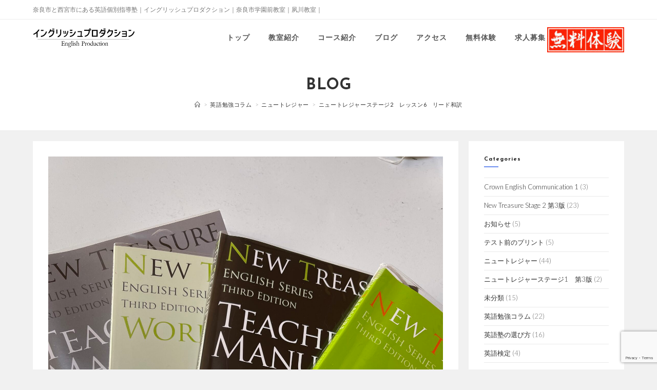

--- FILE ---
content_type: text/html; charset=UTF-8
request_url: https://eproepro.com/study/new-treasure/%E3%83%8B%E3%83%A5%E3%83%BC%E3%83%88%E3%83%AC%E3%82%B8%E3%83%A3%E3%83%BC%E3%82%B9%E3%83%86%E3%83%BC%E3%82%B82%E3%80%80%E3%83%AC%E3%83%83%E3%82%B9%E3%83%B36%E3%80%80%E3%83%AA%E3%83%BC%E3%83%89%E5%92%8C/
body_size: 21300
content:
<!DOCTYPE html>
<html class="html" dir="ltr" lang="en-US" prefix="og: https://ogp.me/ns#">
<head>
	<meta charset="UTF-8">
	<link rel="profile" href="https://gmpg.org/xfn/11">

	<title>ニュートレジャーステージ2 レッスン6 リード和訳 - 英語個別指導塾イングリッシュプロダクション</title>

		<!-- All in One SEO 4.8.7 - aioseo.com -->
	<meta name="description" content="奈良学園前と西宮夙川にある英語専門塾です。多くの生徒がニュートレジャーやプログレスなどの教科書を使っています。教室ではオリジナルのプリントを作って対応しております。その中から少しずつアップしていきます。 ニュートレジャー ステージ2 レッスン6 リードの和訳です。 自習勉強にお役立てください。 【Lesson 6】 Forests in Sumatra ❶ A Lecture on Forests in Sumatra スマトラはインドネシアの島です。スマトラは美しい森とそこにいる❼多種多様な動物❶で有名です。スマトラ象やスマトラトラなどの動物はそこでしか❷見られません。 Sumatra is an island in Indonesia. ❶ It ( ) ( ) ( ) its beautiful forests and ❼ the ( ) ( ) animals there. Some animals, such as the Sumatran elephants and the Sumatran" />
	<meta name="robots" content="max-image-preview:large" />
	<meta name="author" content="englishpro0082"/>
	<meta name="google-site-verification" content="JsR2UUwkOks5ZTa1u0GF07tkR5xlUUkFSGWxGJqa8dM" />
	<link rel="canonical" href="https://eproepro.com/study/new-treasure/%e3%83%8b%e3%83%a5%e3%83%bc%e3%83%88%e3%83%ac%e3%82%b8%e3%83%a3%e3%83%bc%e3%82%b9%e3%83%86%e3%83%bc%e3%82%b82%e3%80%80%e3%83%ac%e3%83%83%e3%82%b9%e3%83%b36%e3%80%80%e3%83%aa%e3%83%bc%e3%83%89%e5%92%8c/" />
	<meta name="generator" content="All in One SEO (AIOSEO) 4.8.7" />
		<meta property="og:locale" content="en_US" />
		<meta property="og:site_name" content="英語個別指導塾イングリッシュプロダクション - 西宮市夙川教室と奈良市学園前教室を持つ個別英語指導塾" />
		<meta property="og:type" content="article" />
		<meta property="og:title" content="ニュートレジャーステージ2 レッスン6 リード和訳 - 英語個別指導塾イングリッシュプロダクション" />
		<meta property="og:description" content="奈良学園前と西宮夙川にある英語専門塾です。多くの生徒がニュートレジャーやプログレスなどの教科書を使っています。教室ではオリジナルのプリントを作って対応しております。その中から少しずつアップしていきます。 ニュートレジャー ステージ2 レッスン6 リードの和訳です。 自習勉強にお役立てください。 【Lesson 6】 Forests in Sumatra ❶ A Lecture on Forests in Sumatra スマトラはインドネシアの島です。スマトラは美しい森とそこにいる❼多種多様な動物❶で有名です。スマトラ象やスマトラトラなどの動物はそこでしか❷見られません。 Sumatra is an island in Indonesia. ❶ It ( ) ( ) ( ) its beautiful forests and ❼ the ( ) ( ) animals there. Some animals, such as the Sumatran elephants and the Sumatran" />
		<meta property="og:url" content="https://eproepro.com/study/new-treasure/%e3%83%8b%e3%83%a5%e3%83%bc%e3%83%88%e3%83%ac%e3%82%b8%e3%83%a3%e3%83%bc%e3%82%b9%e3%83%86%e3%83%bc%e3%82%b82%e3%80%80%e3%83%ac%e3%83%83%e3%82%b9%e3%83%b36%e3%80%80%e3%83%aa%e3%83%bc%e3%83%89%e5%92%8c/" />
		<meta property="og:image" content="https://eproepro.com/wp-content/uploads/2021/10/cropped-cropped-inprologo5.png" />
		<meta property="og:image:secure_url" content="https://eproepro.com/wp-content/uploads/2021/10/cropped-cropped-inprologo5.png" />
		<meta property="article:published_time" content="2022-08-12T08:26:05+00:00" />
		<meta property="article:modified_time" content="2022-08-17T05:18:11+00:00" />
		<meta property="article:publisher" content="https://www.facebook.com/englishp" />
		<meta name="twitter:card" content="summary_large_image" />
		<meta name="twitter:title" content="ニュートレジャーステージ2 レッスン6 リード和訳 - 英語個別指導塾イングリッシュプロダクション" />
		<meta name="twitter:description" content="奈良学園前と西宮夙川にある英語専門塾です。多くの生徒がニュートレジャーやプログレスなどの教科書を使っています。教室ではオリジナルのプリントを作って対応しております。その中から少しずつアップしていきます。 ニュートレジャー ステージ2 レッスン6 リードの和訳です。 自習勉強にお役立てください。 【Lesson 6】 Forests in Sumatra ❶ A Lecture on Forests in Sumatra スマトラはインドネシアの島です。スマトラは美しい森とそこにいる❼多種多様な動物❶で有名です。スマトラ象やスマトラトラなどの動物はそこでしか❷見られません。 Sumatra is an island in Indonesia. ❶ It ( ) ( ) ( ) its beautiful forests and ❼ the ( ) ( ) animals there. Some animals, such as the Sumatran elephants and the Sumatran" />
		<meta name="twitter:image" content="https://eproepro.com/wp-content/uploads/2021/10/cropped-cropped-inprologo5.png" />
		<script type="application/ld+json" class="aioseo-schema">
			{"@context":"https:\/\/schema.org","@graph":[{"@type":"BlogPosting","@id":"https:\/\/eproepro.com\/study\/new-treasure\/%e3%83%8b%e3%83%a5%e3%83%bc%e3%83%88%e3%83%ac%e3%82%b8%e3%83%a3%e3%83%bc%e3%82%b9%e3%83%86%e3%83%bc%e3%82%b82%e3%80%80%e3%83%ac%e3%83%83%e3%82%b9%e3%83%b36%e3%80%80%e3%83%aa%e3%83%bc%e3%83%89%e5%92%8c\/#blogposting","name":"\u30cb\u30e5\u30fc\u30c8\u30ec\u30b8\u30e3\u30fc\u30b9\u30c6\u30fc\u30b82 \u30ec\u30c3\u30b9\u30f36 \u30ea\u30fc\u30c9\u548c\u8a33 - \u82f1\u8a9e\u500b\u5225\u6307\u5c0e\u587e\u30a4\u30f3\u30b0\u30ea\u30c3\u30b7\u30e5\u30d7\u30ed\u30c0\u30af\u30b7\u30e7\u30f3","headline":"\u30cb\u30e5\u30fc\u30c8\u30ec\u30b8\u30e3\u30fc\u30b9\u30c6\u30fc\u30b82\u3000\u30ec\u30c3\u30b9\u30f36\u3000\u30ea\u30fc\u30c9\u548c\u8a33","author":{"@id":"https:\/\/eproepro.com\/author\/englishpro0082\/#author"},"publisher":{"@id":"https:\/\/eproepro.com\/#organization"},"image":{"@type":"ImageObject","url":"https:\/\/eproepro.com\/wp-content\/uploads\/2022\/03\/IMG_1656-scaled.jpg","width":1920,"height":2560},"datePublished":"2022-08-12T17:26:05+09:00","dateModified":"2022-08-17T14:18:11+09:00","inLanguage":"en-US","mainEntityOfPage":{"@id":"https:\/\/eproepro.com\/study\/new-treasure\/%e3%83%8b%e3%83%a5%e3%83%bc%e3%83%88%e3%83%ac%e3%82%b8%e3%83%a3%e3%83%bc%e3%82%b9%e3%83%86%e3%83%bc%e3%82%b82%e3%80%80%e3%83%ac%e3%83%83%e3%82%b9%e3%83%b36%e3%80%80%e3%83%aa%e3%83%bc%e3%83%89%e5%92%8c\/#webpage"},"isPartOf":{"@id":"https:\/\/eproepro.com\/study\/new-treasure\/%e3%83%8b%e3%83%a5%e3%83%bc%e3%83%88%e3%83%ac%e3%82%b8%e3%83%a3%e3%83%bc%e3%82%b9%e3%83%86%e3%83%bc%e3%82%b82%e3%80%80%e3%83%ac%e3%83%83%e3%82%b9%e3%83%b36%e3%80%80%e3%83%aa%e3%83%bc%e3%83%89%e5%92%8c\/#webpage"},"articleSection":"New Treasure Stage 2 \u7b2c3\u7248, \u30cb\u30e5\u30fc\u30c8\u30ec\u30b8\u30e3\u30fc, \u30cb\u30e5\u30fc\u30c8\u30ec\u30b8\u30e3\u30fc"},{"@type":"BreadcrumbList","@id":"https:\/\/eproepro.com\/study\/new-treasure\/%e3%83%8b%e3%83%a5%e3%83%bc%e3%83%88%e3%83%ac%e3%82%b8%e3%83%a3%e3%83%bc%e3%82%b9%e3%83%86%e3%83%bc%e3%82%b82%e3%80%80%e3%83%ac%e3%83%83%e3%82%b9%e3%83%b36%e3%80%80%e3%83%aa%e3%83%bc%e3%83%89%e5%92%8c\/#breadcrumblist","itemListElement":[{"@type":"ListItem","@id":"https:\/\/eproepro.com#listItem","position":1,"name":"Home","item":"https:\/\/eproepro.com","nextItem":{"@type":"ListItem","@id":"https:\/\/eproepro.com\/category\/study\/#listItem","name":"\u82f1\u8a9e\u52c9\u5f37\u30b3\u30e9\u30e0"}},{"@type":"ListItem","@id":"https:\/\/eproepro.com\/category\/study\/#listItem","position":2,"name":"\u82f1\u8a9e\u52c9\u5f37\u30b3\u30e9\u30e0","item":"https:\/\/eproepro.com\/category\/study\/","nextItem":{"@type":"ListItem","@id":"https:\/\/eproepro.com\/category\/study\/new-treasure\/#listItem","name":"\u30cb\u30e5\u30fc\u30c8\u30ec\u30b8\u30e3\u30fc"},"previousItem":{"@type":"ListItem","@id":"https:\/\/eproepro.com#listItem","name":"Home"}},{"@type":"ListItem","@id":"https:\/\/eproepro.com\/category\/study\/new-treasure\/#listItem","position":3,"name":"\u30cb\u30e5\u30fc\u30c8\u30ec\u30b8\u30e3\u30fc","item":"https:\/\/eproepro.com\/category\/study\/new-treasure\/","nextItem":{"@type":"ListItem","@id":"https:\/\/eproepro.com\/category\/study\/new-treasure\/new-treasure-stage-2-third-edition\/#listItem","name":"New Treasure Stage 2 \u7b2c3\u7248"},"previousItem":{"@type":"ListItem","@id":"https:\/\/eproepro.com\/category\/study\/#listItem","name":"\u82f1\u8a9e\u52c9\u5f37\u30b3\u30e9\u30e0"}},{"@type":"ListItem","@id":"https:\/\/eproepro.com\/category\/study\/new-treasure\/new-treasure-stage-2-third-edition\/#listItem","position":4,"name":"New Treasure Stage 2 \u7b2c3\u7248","item":"https:\/\/eproepro.com\/category\/study\/new-treasure\/new-treasure-stage-2-third-edition\/","nextItem":{"@type":"ListItem","@id":"https:\/\/eproepro.com\/study\/new-treasure\/%e3%83%8b%e3%83%a5%e3%83%bc%e3%83%88%e3%83%ac%e3%82%b8%e3%83%a3%e3%83%bc%e3%82%b9%e3%83%86%e3%83%bc%e3%82%b82%e3%80%80%e3%83%ac%e3%83%83%e3%82%b9%e3%83%b36%e3%80%80%e3%83%aa%e3%83%bc%e3%83%89%e5%92%8c\/#listItem","name":"\u30cb\u30e5\u30fc\u30c8\u30ec\u30b8\u30e3\u30fc\u30b9\u30c6\u30fc\u30b82\u3000\u30ec\u30c3\u30b9\u30f36\u3000\u30ea\u30fc\u30c9\u548c\u8a33"},"previousItem":{"@type":"ListItem","@id":"https:\/\/eproepro.com\/category\/study\/new-treasure\/#listItem","name":"\u30cb\u30e5\u30fc\u30c8\u30ec\u30b8\u30e3\u30fc"}},{"@type":"ListItem","@id":"https:\/\/eproepro.com\/study\/new-treasure\/%e3%83%8b%e3%83%a5%e3%83%bc%e3%83%88%e3%83%ac%e3%82%b8%e3%83%a3%e3%83%bc%e3%82%b9%e3%83%86%e3%83%bc%e3%82%b82%e3%80%80%e3%83%ac%e3%83%83%e3%82%b9%e3%83%b36%e3%80%80%e3%83%aa%e3%83%bc%e3%83%89%e5%92%8c\/#listItem","position":5,"name":"\u30cb\u30e5\u30fc\u30c8\u30ec\u30b8\u30e3\u30fc\u30b9\u30c6\u30fc\u30b82\u3000\u30ec\u30c3\u30b9\u30f36\u3000\u30ea\u30fc\u30c9\u548c\u8a33","previousItem":{"@type":"ListItem","@id":"https:\/\/eproepro.com\/category\/study\/new-treasure\/new-treasure-stage-2-third-edition\/#listItem","name":"New Treasure Stage 2 \u7b2c3\u7248"}}]},{"@type":"Organization","@id":"https:\/\/eproepro.com\/#organization","name":"\u897f\u5bae\u5e02\u5919\u5ddd\u6559\u5ba4\u3068\u5948\u826f\u5e02\u5b66\u5712\u524d\u6559\u5ba4\u3092\u6301\u3064\u500b\u5225\u82f1\u8a9e\u6307\u5c0e\u587e \u82f1\u8a9e\u500b\u5225\u6307\u5c0e\u587e\u30a4\u30f3\u30b0\u30ea\u30c3\u30b7\u30e5\u30d7\u30ed\u30c0\u30af\u30b7\u30e7\u30f3 \u82f1\u8a9e\u500b\u5225\u6307\u5c0e\u587e\u30a4\u30f3\u30b0\u30ea\u30c3\u30b7\u30e5\u30d7\u30ed\u30c0\u30af\u30b7\u30e7\u30f3","description":"\u897f\u5bae\u5e02\u5919\u5ddd\u6559\u5ba4\u3068\u5948\u826f\u5e02\u5b66\u5712\u524d\u6559\u5ba4\u3092\u6301\u3064\u500b\u5225\u82f1\u8a9e\u6307\u5c0e\u587e","url":"https:\/\/eproepro.com\/","telephone":"+81742510082","logo":{"@type":"ImageObject","url":"https:\/\/eproepro.com\/wp-content\/uploads\/2021\/12\/1a752cfa8-0320-42a2-88b0-3e248274936e.png","@id":"https:\/\/eproepro.com\/study\/new-treasure\/%e3%83%8b%e3%83%a5%e3%83%bc%e3%83%88%e3%83%ac%e3%82%b8%e3%83%a3%e3%83%bc%e3%82%b9%e3%83%86%e3%83%bc%e3%82%b82%e3%80%80%e3%83%ac%e3%83%83%e3%82%b9%e3%83%b36%e3%80%80%e3%83%aa%e3%83%bc%e3%83%89%e5%92%8c\/#organizationLogo","width":63,"height":75},"image":{"@id":"https:\/\/eproepro.com\/study\/new-treasure\/%e3%83%8b%e3%83%a5%e3%83%bc%e3%83%88%e3%83%ac%e3%82%b8%e3%83%a3%e3%83%bc%e3%82%b9%e3%83%86%e3%83%bc%e3%82%b82%e3%80%80%e3%83%ac%e3%83%83%e3%82%b9%e3%83%b36%e3%80%80%e3%83%aa%e3%83%bc%e3%83%89%e5%92%8c\/#organizationLogo"},"sameAs":["https:\/\/www.facebook.com\/englishp","https:\/\/www.instagram.com\/productionenglish\/","https:\/\/www.youtube.com\/@englishproductionjp"]},{"@type":"Person","@id":"https:\/\/eproepro.com\/author\/englishpro0082\/#author","url":"https:\/\/eproepro.com\/author\/englishpro0082\/","name":"englishpro0082","image":{"@type":"ImageObject","@id":"https:\/\/eproepro.com\/study\/new-treasure\/%e3%83%8b%e3%83%a5%e3%83%bc%e3%83%88%e3%83%ac%e3%82%b8%e3%83%a3%e3%83%bc%e3%82%b9%e3%83%86%e3%83%bc%e3%82%b82%e3%80%80%e3%83%ac%e3%83%83%e3%82%b9%e3%83%b36%e3%80%80%e3%83%aa%e3%83%bc%e3%83%89%e5%92%8c\/#authorImage","url":"https:\/\/secure.gravatar.com\/avatar\/24c0b72c78a069f64a043444807d008433b8a430a033a43d46c7262a57687073?s=96&d=mm&r=g","width":96,"height":96,"caption":"englishpro0082"}},{"@type":"WebPage","@id":"https:\/\/eproepro.com\/study\/new-treasure\/%e3%83%8b%e3%83%a5%e3%83%bc%e3%83%88%e3%83%ac%e3%82%b8%e3%83%a3%e3%83%bc%e3%82%b9%e3%83%86%e3%83%bc%e3%82%b82%e3%80%80%e3%83%ac%e3%83%83%e3%82%b9%e3%83%b36%e3%80%80%e3%83%aa%e3%83%bc%e3%83%89%e5%92%8c\/#webpage","url":"https:\/\/eproepro.com\/study\/new-treasure\/%e3%83%8b%e3%83%a5%e3%83%bc%e3%83%88%e3%83%ac%e3%82%b8%e3%83%a3%e3%83%bc%e3%82%b9%e3%83%86%e3%83%bc%e3%82%b82%e3%80%80%e3%83%ac%e3%83%83%e3%82%b9%e3%83%b36%e3%80%80%e3%83%aa%e3%83%bc%e3%83%89%e5%92%8c\/","name":"\u30cb\u30e5\u30fc\u30c8\u30ec\u30b8\u30e3\u30fc\u30b9\u30c6\u30fc\u30b82 \u30ec\u30c3\u30b9\u30f36 \u30ea\u30fc\u30c9\u548c\u8a33 - \u82f1\u8a9e\u500b\u5225\u6307\u5c0e\u587e\u30a4\u30f3\u30b0\u30ea\u30c3\u30b7\u30e5\u30d7\u30ed\u30c0\u30af\u30b7\u30e7\u30f3","description":"\u5948\u826f\u5b66\u5712\u524d\u3068\u897f\u5bae\u5919\u5ddd\u306b\u3042\u308b\u82f1\u8a9e\u5c02\u9580\u587e\u3067\u3059\u3002\u591a\u304f\u306e\u751f\u5f92\u304c\u30cb\u30e5\u30fc\u30c8\u30ec\u30b8\u30e3\u30fc\u3084\u30d7\u30ed\u30b0\u30ec\u30b9\u306a\u3069\u306e\u6559\u79d1\u66f8\u3092\u4f7f\u3063\u3066\u3044\u307e\u3059\u3002\u6559\u5ba4\u3067\u306f\u30aa\u30ea\u30b8\u30ca\u30eb\u306e\u30d7\u30ea\u30f3\u30c8\u3092\u4f5c\u3063\u3066\u5bfe\u5fdc\u3057\u3066\u304a\u308a\u307e\u3059\u3002\u305d\u306e\u4e2d\u304b\u3089\u5c11\u3057\u305a\u3064\u30a2\u30c3\u30d7\u3057\u3066\u3044\u304d\u307e\u3059\u3002 \u30cb\u30e5\u30fc\u30c8\u30ec\u30b8\u30e3\u30fc \u30b9\u30c6\u30fc\u30b82 \u30ec\u30c3\u30b9\u30f36 \u30ea\u30fc\u30c9\u306e\u548c\u8a33\u3067\u3059\u3002 \u81ea\u7fd2\u52c9\u5f37\u306b\u304a\u5f79\u7acb\u3066\u304f\u3060\u3055\u3044\u3002 \u3010Lesson 6\u3011 Forests in Sumatra \u2776 A Lecture on Forests in Sumatra \u30b9\u30de\u30c8\u30e9\u306f\u30a4\u30f3\u30c9\u30cd\u30b7\u30a2\u306e\u5cf6\u3067\u3059\u3002\u30b9\u30de\u30c8\u30e9\u306f\u7f8e\u3057\u3044\u68ee\u3068\u305d\u3053\u306b\u3044\u308b\u277c\u591a\u7a2e\u591a\u69d8\u306a\u52d5\u7269\u2776\u3067\u6709\u540d\u3067\u3059\u3002\u30b9\u30de\u30c8\u30e9\u8c61\u3084\u30b9\u30de\u30c8\u30e9\u30c8\u30e9\u306a\u3069\u306e\u52d5\u7269\u306f\u305d\u3053\u3067\u3057\u304b\u2777\u898b\u3089\u308c\u307e\u305b\u3093\u3002 Sumatra is an island in Indonesia. \u2776 It ( ) ( ) ( ) its beautiful forests and \u277c the ( ) ( ) animals there. Some animals, such as the Sumatran elephants and the Sumatran","inLanguage":"en-US","isPartOf":{"@id":"https:\/\/eproepro.com\/#website"},"breadcrumb":{"@id":"https:\/\/eproepro.com\/study\/new-treasure\/%e3%83%8b%e3%83%a5%e3%83%bc%e3%83%88%e3%83%ac%e3%82%b8%e3%83%a3%e3%83%bc%e3%82%b9%e3%83%86%e3%83%bc%e3%82%b82%e3%80%80%e3%83%ac%e3%83%83%e3%82%b9%e3%83%b36%e3%80%80%e3%83%aa%e3%83%bc%e3%83%89%e5%92%8c\/#breadcrumblist"},"author":{"@id":"https:\/\/eproepro.com\/author\/englishpro0082\/#author"},"creator":{"@id":"https:\/\/eproepro.com\/author\/englishpro0082\/#author"},"image":{"@type":"ImageObject","url":"https:\/\/eproepro.com\/wp-content\/uploads\/2022\/03\/IMG_1656-scaled.jpg","@id":"https:\/\/eproepro.com\/study\/new-treasure\/%e3%83%8b%e3%83%a5%e3%83%bc%e3%83%88%e3%83%ac%e3%82%b8%e3%83%a3%e3%83%bc%e3%82%b9%e3%83%86%e3%83%bc%e3%82%b82%e3%80%80%e3%83%ac%e3%83%83%e3%82%b9%e3%83%b36%e3%80%80%e3%83%aa%e3%83%bc%e3%83%89%e5%92%8c\/#mainImage","width":1920,"height":2560},"primaryImageOfPage":{"@id":"https:\/\/eproepro.com\/study\/new-treasure\/%e3%83%8b%e3%83%a5%e3%83%bc%e3%83%88%e3%83%ac%e3%82%b8%e3%83%a3%e3%83%bc%e3%82%b9%e3%83%86%e3%83%bc%e3%82%b82%e3%80%80%e3%83%ac%e3%83%83%e3%82%b9%e3%83%b36%e3%80%80%e3%83%aa%e3%83%bc%e3%83%89%e5%92%8c\/#mainImage"},"datePublished":"2022-08-12T17:26:05+09:00","dateModified":"2022-08-17T14:18:11+09:00"},{"@type":"WebSite","@id":"https:\/\/eproepro.com\/#website","url":"https:\/\/eproepro.com\/","name":"\u82f1\u8a9e\u500b\u5225\u6307\u5c0e\u587e\u30a4\u30f3\u30b0\u30ea\u30c3\u30b7\u30e5\u30d7\u30ed\u30c0\u30af\u30b7\u30e7\u30f3","description":"\u897f\u5bae\u5e02\u5919\u5ddd\u6559\u5ba4\u3068\u5948\u826f\u5e02\u5b66\u5712\u524d\u6559\u5ba4\u3092\u6301\u3064\u500b\u5225\u82f1\u8a9e\u6307\u5c0e\u587e","inLanguage":"en-US","publisher":{"@id":"https:\/\/eproepro.com\/#organization"}}]}
		</script>
		<!-- All in One SEO -->


<!-- Google Tag Manager for WordPress by gtm4wp.com -->
<script data-cfasync="false" data-pagespeed-no-defer type="text/javascript">//<![CDATA[
	var gtm4wp_datalayer_name = "dataLayer";
	var dataLayer = dataLayer || [];
//]]>
</script>
<!-- End Google Tag Manager for WordPress by gtm4wp.com --><link rel="pingback" href="https://eproepro.com/xmlrpc.php">
<meta name="viewport" content="width=device-width, initial-scale=1"><link rel='dns-prefetch' href='//www.google.com' />
<link rel='dns-prefetch' href='//maxcdn.bootstrapcdn.com' />
<link rel='dns-prefetch' href='//fonts.googleapis.com' />
<link rel="alternate" type="application/rss+xml" title="英語個別指導塾イングリッシュプロダクション &raquo; Feed" href="https://eproepro.com/feed/" />
<link rel="alternate" type="application/rss+xml" title="英語個別指導塾イングリッシュプロダクション &raquo; Comments Feed" href="https://eproepro.com/comments/feed/" />
<link rel="alternate" type="application/rss+xml" title="英語個別指導塾イングリッシュプロダクション &raquo; ニュートレジャーステージ2　レッスン6　リード和訳 Comments Feed" href="https://eproepro.com/study/new-treasure/%e3%83%8b%e3%83%a5%e3%83%bc%e3%83%88%e3%83%ac%e3%82%b8%e3%83%a3%e3%83%bc%e3%82%b9%e3%83%86%e3%83%bc%e3%82%b82%e3%80%80%e3%83%ac%e3%83%83%e3%82%b9%e3%83%b36%e3%80%80%e3%83%aa%e3%83%bc%e3%83%89%e5%92%8c/feed/" />
<link rel="alternate" title="oEmbed (JSON)" type="application/json+oembed" href="https://eproepro.com/wp-json/oembed/1.0/embed?url=https%3A%2F%2Feproepro.com%2Fstudy%2Fnew-treasure%2F%25e3%2583%258b%25e3%2583%25a5%25e3%2583%25bc%25e3%2583%2588%25e3%2583%25ac%25e3%2582%25b8%25e3%2583%25a3%25e3%2583%25bc%25e3%2582%25b9%25e3%2583%2586%25e3%2583%25bc%25e3%2582%25b82%25e3%2580%2580%25e3%2583%25ac%25e3%2583%2583%25e3%2582%25b9%25e3%2583%25b36%25e3%2580%2580%25e3%2583%25aa%25e3%2583%25bc%25e3%2583%2589%25e5%2592%258c%2F" />
<link rel="alternate" title="oEmbed (XML)" type="text/xml+oembed" href="https://eproepro.com/wp-json/oembed/1.0/embed?url=https%3A%2F%2Feproepro.com%2Fstudy%2Fnew-treasure%2F%25e3%2583%258b%25e3%2583%25a5%25e3%2583%25bc%25e3%2583%2588%25e3%2583%25ac%25e3%2582%25b8%25e3%2583%25a3%25e3%2583%25bc%25e3%2582%25b9%25e3%2583%2586%25e3%2583%25bc%25e3%2582%25b82%25e3%2580%2580%25e3%2583%25ac%25e3%2583%2583%25e3%2582%25b9%25e3%2583%25b36%25e3%2580%2580%25e3%2583%25aa%25e3%2583%25bc%25e3%2583%2589%25e5%2592%258c%2F&#038;format=xml" />
		<!-- This site uses the Google Analytics by MonsterInsights plugin v9.11.1 - Using Analytics tracking - https://www.monsterinsights.com/ -->
		<!-- Note: MonsterInsights is not currently configured on this site. The site owner needs to authenticate with Google Analytics in the MonsterInsights settings panel. -->
					<!-- No tracking code set -->
				<!-- / Google Analytics by MonsterInsights -->
		<style id='wp-img-auto-sizes-contain-inline-css' type='text/css'>
img:is([sizes=auto i],[sizes^="auto," i]){contain-intrinsic-size:3000px 1500px}
/*# sourceURL=wp-img-auto-sizes-contain-inline-css */
</style>
<link rel='stylesheet' id='sbi_styles-css' href='https://eproepro.com/wp-content/plugins/instagram-feed/css/sbi-styles.min.css?ver=6.3' type='text/css' media='all' />
<link rel='stylesheet' id='sby_styles-css' href='https://eproepro.com/wp-content/plugins/feeds-for-youtube/css/sb-youtube.min.css?ver=2.2.1' type='text/css' media='all' />
<style id='wp-emoji-styles-inline-css' type='text/css'>

	img.wp-smiley, img.emoji {
		display: inline !important;
		border: none !important;
		box-shadow: none !important;
		height: 1em !important;
		width: 1em !important;
		margin: 0 0.07em !important;
		vertical-align: -0.1em !important;
		background: none !important;
		padding: 0 !important;
	}
/*# sourceURL=wp-emoji-styles-inline-css */
</style>
<link rel='stylesheet' id='wp-block-library-css' href='https://eproepro.com/wp-includes/css/dist/block-library/style.min.css?ver=6.9' type='text/css' media='all' />
<style id='global-styles-inline-css' type='text/css'>
:root{--wp--preset--aspect-ratio--square: 1;--wp--preset--aspect-ratio--4-3: 4/3;--wp--preset--aspect-ratio--3-4: 3/4;--wp--preset--aspect-ratio--3-2: 3/2;--wp--preset--aspect-ratio--2-3: 2/3;--wp--preset--aspect-ratio--16-9: 16/9;--wp--preset--aspect-ratio--9-16: 9/16;--wp--preset--color--black: #000000;--wp--preset--color--cyan-bluish-gray: #abb8c3;--wp--preset--color--white: #ffffff;--wp--preset--color--pale-pink: #f78da7;--wp--preset--color--vivid-red: #cf2e2e;--wp--preset--color--luminous-vivid-orange: #ff6900;--wp--preset--color--luminous-vivid-amber: #fcb900;--wp--preset--color--light-green-cyan: #7bdcb5;--wp--preset--color--vivid-green-cyan: #00d084;--wp--preset--color--pale-cyan-blue: #8ed1fc;--wp--preset--color--vivid-cyan-blue: #0693e3;--wp--preset--color--vivid-purple: #9b51e0;--wp--preset--gradient--vivid-cyan-blue-to-vivid-purple: linear-gradient(135deg,rgb(6,147,227) 0%,rgb(155,81,224) 100%);--wp--preset--gradient--light-green-cyan-to-vivid-green-cyan: linear-gradient(135deg,rgb(122,220,180) 0%,rgb(0,208,130) 100%);--wp--preset--gradient--luminous-vivid-amber-to-luminous-vivid-orange: linear-gradient(135deg,rgb(252,185,0) 0%,rgb(255,105,0) 100%);--wp--preset--gradient--luminous-vivid-orange-to-vivid-red: linear-gradient(135deg,rgb(255,105,0) 0%,rgb(207,46,46) 100%);--wp--preset--gradient--very-light-gray-to-cyan-bluish-gray: linear-gradient(135deg,rgb(238,238,238) 0%,rgb(169,184,195) 100%);--wp--preset--gradient--cool-to-warm-spectrum: linear-gradient(135deg,rgb(74,234,220) 0%,rgb(151,120,209) 20%,rgb(207,42,186) 40%,rgb(238,44,130) 60%,rgb(251,105,98) 80%,rgb(254,248,76) 100%);--wp--preset--gradient--blush-light-purple: linear-gradient(135deg,rgb(255,206,236) 0%,rgb(152,150,240) 100%);--wp--preset--gradient--blush-bordeaux: linear-gradient(135deg,rgb(254,205,165) 0%,rgb(254,45,45) 50%,rgb(107,0,62) 100%);--wp--preset--gradient--luminous-dusk: linear-gradient(135deg,rgb(255,203,112) 0%,rgb(199,81,192) 50%,rgb(65,88,208) 100%);--wp--preset--gradient--pale-ocean: linear-gradient(135deg,rgb(255,245,203) 0%,rgb(182,227,212) 50%,rgb(51,167,181) 100%);--wp--preset--gradient--electric-grass: linear-gradient(135deg,rgb(202,248,128) 0%,rgb(113,206,126) 100%);--wp--preset--gradient--midnight: linear-gradient(135deg,rgb(2,3,129) 0%,rgb(40,116,252) 100%);--wp--preset--font-size--small: 13px;--wp--preset--font-size--medium: 20px;--wp--preset--font-size--large: 36px;--wp--preset--font-size--x-large: 42px;--wp--preset--spacing--20: 0.44rem;--wp--preset--spacing--30: 0.67rem;--wp--preset--spacing--40: 1rem;--wp--preset--spacing--50: 1.5rem;--wp--preset--spacing--60: 2.25rem;--wp--preset--spacing--70: 3.38rem;--wp--preset--spacing--80: 5.06rem;--wp--preset--shadow--natural: 6px 6px 9px rgba(0, 0, 0, 0.2);--wp--preset--shadow--deep: 12px 12px 50px rgba(0, 0, 0, 0.4);--wp--preset--shadow--sharp: 6px 6px 0px rgba(0, 0, 0, 0.2);--wp--preset--shadow--outlined: 6px 6px 0px -3px rgb(255, 255, 255), 6px 6px rgb(0, 0, 0);--wp--preset--shadow--crisp: 6px 6px 0px rgb(0, 0, 0);}:where(.is-layout-flex){gap: 0.5em;}:where(.is-layout-grid){gap: 0.5em;}body .is-layout-flex{display: flex;}.is-layout-flex{flex-wrap: wrap;align-items: center;}.is-layout-flex > :is(*, div){margin: 0;}body .is-layout-grid{display: grid;}.is-layout-grid > :is(*, div){margin: 0;}:where(.wp-block-columns.is-layout-flex){gap: 2em;}:where(.wp-block-columns.is-layout-grid){gap: 2em;}:where(.wp-block-post-template.is-layout-flex){gap: 1.25em;}:where(.wp-block-post-template.is-layout-grid){gap: 1.25em;}.has-black-color{color: var(--wp--preset--color--black) !important;}.has-cyan-bluish-gray-color{color: var(--wp--preset--color--cyan-bluish-gray) !important;}.has-white-color{color: var(--wp--preset--color--white) !important;}.has-pale-pink-color{color: var(--wp--preset--color--pale-pink) !important;}.has-vivid-red-color{color: var(--wp--preset--color--vivid-red) !important;}.has-luminous-vivid-orange-color{color: var(--wp--preset--color--luminous-vivid-orange) !important;}.has-luminous-vivid-amber-color{color: var(--wp--preset--color--luminous-vivid-amber) !important;}.has-light-green-cyan-color{color: var(--wp--preset--color--light-green-cyan) !important;}.has-vivid-green-cyan-color{color: var(--wp--preset--color--vivid-green-cyan) !important;}.has-pale-cyan-blue-color{color: var(--wp--preset--color--pale-cyan-blue) !important;}.has-vivid-cyan-blue-color{color: var(--wp--preset--color--vivid-cyan-blue) !important;}.has-vivid-purple-color{color: var(--wp--preset--color--vivid-purple) !important;}.has-black-background-color{background-color: var(--wp--preset--color--black) !important;}.has-cyan-bluish-gray-background-color{background-color: var(--wp--preset--color--cyan-bluish-gray) !important;}.has-white-background-color{background-color: var(--wp--preset--color--white) !important;}.has-pale-pink-background-color{background-color: var(--wp--preset--color--pale-pink) !important;}.has-vivid-red-background-color{background-color: var(--wp--preset--color--vivid-red) !important;}.has-luminous-vivid-orange-background-color{background-color: var(--wp--preset--color--luminous-vivid-orange) !important;}.has-luminous-vivid-amber-background-color{background-color: var(--wp--preset--color--luminous-vivid-amber) !important;}.has-light-green-cyan-background-color{background-color: var(--wp--preset--color--light-green-cyan) !important;}.has-vivid-green-cyan-background-color{background-color: var(--wp--preset--color--vivid-green-cyan) !important;}.has-pale-cyan-blue-background-color{background-color: var(--wp--preset--color--pale-cyan-blue) !important;}.has-vivid-cyan-blue-background-color{background-color: var(--wp--preset--color--vivid-cyan-blue) !important;}.has-vivid-purple-background-color{background-color: var(--wp--preset--color--vivid-purple) !important;}.has-black-border-color{border-color: var(--wp--preset--color--black) !important;}.has-cyan-bluish-gray-border-color{border-color: var(--wp--preset--color--cyan-bluish-gray) !important;}.has-white-border-color{border-color: var(--wp--preset--color--white) !important;}.has-pale-pink-border-color{border-color: var(--wp--preset--color--pale-pink) !important;}.has-vivid-red-border-color{border-color: var(--wp--preset--color--vivid-red) !important;}.has-luminous-vivid-orange-border-color{border-color: var(--wp--preset--color--luminous-vivid-orange) !important;}.has-luminous-vivid-amber-border-color{border-color: var(--wp--preset--color--luminous-vivid-amber) !important;}.has-light-green-cyan-border-color{border-color: var(--wp--preset--color--light-green-cyan) !important;}.has-vivid-green-cyan-border-color{border-color: var(--wp--preset--color--vivid-green-cyan) !important;}.has-pale-cyan-blue-border-color{border-color: var(--wp--preset--color--pale-cyan-blue) !important;}.has-vivid-cyan-blue-border-color{border-color: var(--wp--preset--color--vivid-cyan-blue) !important;}.has-vivid-purple-border-color{border-color: var(--wp--preset--color--vivid-purple) !important;}.has-vivid-cyan-blue-to-vivid-purple-gradient-background{background: var(--wp--preset--gradient--vivid-cyan-blue-to-vivid-purple) !important;}.has-light-green-cyan-to-vivid-green-cyan-gradient-background{background: var(--wp--preset--gradient--light-green-cyan-to-vivid-green-cyan) !important;}.has-luminous-vivid-amber-to-luminous-vivid-orange-gradient-background{background: var(--wp--preset--gradient--luminous-vivid-amber-to-luminous-vivid-orange) !important;}.has-luminous-vivid-orange-to-vivid-red-gradient-background{background: var(--wp--preset--gradient--luminous-vivid-orange-to-vivid-red) !important;}.has-very-light-gray-to-cyan-bluish-gray-gradient-background{background: var(--wp--preset--gradient--very-light-gray-to-cyan-bluish-gray) !important;}.has-cool-to-warm-spectrum-gradient-background{background: var(--wp--preset--gradient--cool-to-warm-spectrum) !important;}.has-blush-light-purple-gradient-background{background: var(--wp--preset--gradient--blush-light-purple) !important;}.has-blush-bordeaux-gradient-background{background: var(--wp--preset--gradient--blush-bordeaux) !important;}.has-luminous-dusk-gradient-background{background: var(--wp--preset--gradient--luminous-dusk) !important;}.has-pale-ocean-gradient-background{background: var(--wp--preset--gradient--pale-ocean) !important;}.has-electric-grass-gradient-background{background: var(--wp--preset--gradient--electric-grass) !important;}.has-midnight-gradient-background{background: var(--wp--preset--gradient--midnight) !important;}.has-small-font-size{font-size: var(--wp--preset--font-size--small) !important;}.has-medium-font-size{font-size: var(--wp--preset--font-size--medium) !important;}.has-large-font-size{font-size: var(--wp--preset--font-size--large) !important;}.has-x-large-font-size{font-size: var(--wp--preset--font-size--x-large) !important;}
/*# sourceURL=global-styles-inline-css */
</style>

<style id='classic-theme-styles-inline-css' type='text/css'>
/*! This file is auto-generated */
.wp-block-button__link{color:#fff;background-color:#32373c;border-radius:9999px;box-shadow:none;text-decoration:none;padding:calc(.667em + 2px) calc(1.333em + 2px);font-size:1.125em}.wp-block-file__button{background:#32373c;color:#fff;text-decoration:none}
/*# sourceURL=/wp-includes/css/classic-themes.min.css */
</style>
<link rel='stylesheet' id='contact-form-7-css' href='https://eproepro.com/wp-content/plugins/contact-form-7/includes/css/styles.css?ver=5.3.2' type='text/css' media='all' />
<link rel='stylesheet' id='ctf_styles-css' href='https://eproepro.com/wp-content/plugins/custom-twitter-feeds/css/ctf-styles.min.css?ver=2.3.1' type='text/css' media='all' />
<link rel='stylesheet' id='whats-new-style-css' href='https://eproepro.com/wp-content/plugins/whats-new-genarator/whats-new.css?ver=2.0.2' type='text/css' media='all' />
<link rel='stylesheet' id='cff-css' href='https://eproepro.com/wp-content/plugins/custom-facebook-feed/assets/css/cff-style.min.css?ver=4.3.2' type='text/css' media='all' />
<link rel='stylesheet' id='sb-font-awesome-css' href='https://maxcdn.bootstrapcdn.com/font-awesome/4.7.0/css/font-awesome.min.css?ver=6.9' type='text/css' media='all' />
<link rel='stylesheet' id='font-awesome-css' href='https://eproepro.com/wp-content/themes/oceanwp/assets/fonts/fontawesome/css/all.min.css?ver=5.15.1' type='text/css' media='all' />
<link rel='stylesheet' id='simple-line-icons-css' href='https://eproepro.com/wp-content/themes/oceanwp/assets/css/third/simple-line-icons.min.css?ver=2.4.0' type='text/css' media='all' />
<link rel='stylesheet' id='magnific-popup-css' href='https://eproepro.com/wp-content/themes/oceanwp/assets/css/third/magnific-popup.min.css?ver=1.0.0' type='text/css' media='all' />
<link rel='stylesheet' id='slick-css' href='https://eproepro.com/wp-content/themes/oceanwp/assets/css/third/slick.min.css?ver=1.6.0' type='text/css' media='all' />
<link rel='stylesheet' id='oceanwp-style-css' href='https://eproepro.com/wp-content/themes/oceanwp/assets/css/style.min.css?ver=2.0.4' type='text/css' media='all' />
<link rel='stylesheet' id='oceanwp-google-font-lato-css' href='//fonts.googleapis.com/css?family=Lato%3A100%2C200%2C300%2C400%2C500%2C600%2C700%2C800%2C900%2C100i%2C200i%2C300i%2C400i%2C500i%2C600i%2C700i%2C800i%2C900i&#038;subset=latin&#038;display=swap&#038;ver=6.9' type='text/css' media='all' />
<link rel='stylesheet' id='oceanwp-google-font-josefin-sans-css' href='//fonts.googleapis.com/css?family=Josefin+Sans%3A100%2C200%2C300%2C400%2C500%2C600%2C700%2C800%2C900%2C100i%2C200i%2C300i%2C400i%2C500i%2C600i%2C700i%2C800i%2C900i&#038;subset=latin&#038;display=swap&#038;ver=6.9' type='text/css' media='all' />
<script type="text/javascript" src="https://eproepro.com/wp-includes/js/jquery/jquery.min.js?ver=3.7.1" id="jquery-core-js"></script>
<script type="text/javascript" src="https://eproepro.com/wp-includes/js/jquery/jquery-migrate.min.js?ver=3.4.1" id="jquery-migrate-js"></script>
<link rel="https://api.w.org/" href="https://eproepro.com/wp-json/" /><link rel="alternate" title="JSON" type="application/json" href="https://eproepro.com/wp-json/wp/v2/posts/2395" /><link rel="EditURI" type="application/rsd+xml" title="RSD" href="https://eproepro.com/xmlrpc.php?rsd" />
<meta name="generator" content="WordPress 6.9" />
<link rel='shortlink' href='https://eproepro.com/?p=2395' />
<meta name="generator" content="Site Kit by Google 1.109.0" />
<!-- Google Tag Manager for WordPress by gtm4wp.com -->
<script data-cfasync="false" data-pagespeed-no-defer type="text/javascript">//<![CDATA[
	var dataLayer_content = {"pagePostType":"post","pagePostType2":"single-post","pageCategory":["new-treasure-stage-2-third-edition","new-treasure"],"pageAttributes":["%e3%83%8b%e3%83%a5%e3%83%bc%e3%83%88%e3%83%ac%e3%82%b8%e3%83%a3%e3%83%bc"],"pagePostAuthor":"englishpro0082"};
	dataLayer.push( dataLayer_content );//]]>
</script>
<script data-cfasync="false">//<![CDATA[
(function(w,d,s,l,i){w[l]=w[l]||[];w[l].push({'gtm.start':
new Date().getTime(),event:'gtm.js'});var f=d.getElementsByTagName(s)[0],
j=d.createElement(s),dl=l!='dataLayer'?'&l='+l:'';j.async=true;j.src=
'//www.googletagmanager.com/gtm.'+'js?id='+i+dl;f.parentNode.insertBefore(j,f);
})(window,document,'script','dataLayer','GTM-KSNXV53');//]]>
</script>
<!-- End Google Tag Manager -->
<!-- End Google Tag Manager for WordPress by gtm4wp.com --><meta name="generator" content="Elementor 3.16.3; features: e_dom_optimization, e_optimized_assets_loading, additional_custom_breakpoints; settings: css_print_method-external, google_font-enabled, font_display-auto">
<!-- Google Tag Manager -->
<script>(function(w,d,s,l,i){w[l]=w[l]||[];w[l].push({'gtm.start':
new Date().getTime(),event:'gtm.js'});var f=d.getElementsByTagName(s)[0],
j=d.createElement(s),dl=l!='dataLayer'?'&l='+l:'';j.async=true;j.src=
'https://www.googletagmanager.com/gtm.js?id='+i+dl;f.parentNode.insertBefore(j,f);
})(window,document,'script','dataLayer','GTM-KSNXV53');</script>
<!-- End Google Tag Manager --><link rel="icon" href="https://eproepro.com/wp-content/uploads/2021/12/cropped-1a752cfa8-0320-42a2-88b0-3e248274936e-32x32.png" sizes="32x32" />
<link rel="icon" href="https://eproepro.com/wp-content/uploads/2021/12/cropped-1a752cfa8-0320-42a2-88b0-3e248274936e-192x192.png" sizes="192x192" />
<link rel="apple-touch-icon" href="https://eproepro.com/wp-content/uploads/2021/12/cropped-1a752cfa8-0320-42a2-88b0-3e248274936e-180x180.png" />
<meta name="msapplication-TileImage" content="https://eproepro.com/wp-content/uploads/2021/12/cropped-1a752cfa8-0320-42a2-88b0-3e248274936e-270x270.png" />
		<style type="text/css" id="wp-custom-css">
			/* Big title - Text margin left */.elementor-element.big-margin >.elementor-element-populated{margin-left:80px}/* Full width buttons on the last section */.elementor-element.full-btn .elementor-button{display:block}/* Add simple line icons to the header social menu */#oceanwp-social-menu span{font-family:simple-line-icons;line-height:1;-webkit-font-smoothing:antialiased;-moz-osx-font-smoothing:grayscale}#oceanwp-social-menu .fa-twitter:before{content:"\e009"}#oceanwp-social-menu .fa-facebook:before{content:"\e00b"}#oceanwp-social-menu .fa-google-plus:before{content:"\e60d"}#oceanwp-social-menu .fa-instagram:before{content:"\e609"}/* Blog entries */.blog-entry.large-entry{max-width:833px;margin:0 auto 30px auto;text-align:center}.blog-entry.large-entry ul.meta li{float:none;display:inline-block}.blog-entry.large-entry ul.meta li:after{padding:0 4px 0 6px}.blog-entry.large-entry .blog-entry-summary{max-width:640px;margin:0 auto 20px auto}.blog-entry.large-entry .blog-entry-readmore a{font-weight:400;padding:10px 26px;border-radius:30px}ul.page-numbers{padding:30px 0 0}.page-numbers a,.page-numbers span:not(.elementor-screen-only),.page-links span{border-radius:50%}/* Widgets titles */.widget-title{position:relative;padding:0 0 10px;border:0}.widget-title:after{content:'';position:absolute;bottom:0;left:0;display:inline-block;background-color:#6e8fef;height:2px;width:28px}/* Footer bottom */#footer-bottom{padding:0}#footer-bottom-inner{padding:22px 0 20px;border-top:1px solid #eaeaea}#footer-bottom #footer-bottom-menu,#footer-bottom #copyright{float:none;width:100%;padding:0 !important;text-align:center}#footer-bottom #footer-bottom-menu a{padding:0 15px}#footer-bottom #footer-bottom-menu li:after{display:none}#footer-bottom #copyright{margin-top:20px}/* Responsive */@media (max-width:959px){.elementor-element.title-row >.elementor-element-populated{padding:20px}.elementor-element.big-title .elementor-heading-title{font-size:24px}.elementor-element.big-margin >.elementor-element-populated{margin-left:40px}}@media (max-width:767px){.elementor-element.big-margin >.elementor-element-populated{margin-top:20px;margin-left:0}}.yugo{font-family:"游ゴシック","ヒラギノ角ゴ Pro W3","メイリオ",sans-serif;animation-play-state}.entry-content h2{padding:.5em;/*文字周りの余白*/color:#494949;/*文字色*/background:#DAF3F9;/*背景色*/border-left:solid 5px #013895;/*左線（実線 太さ 色）*/}.entry-content h3{border-top:0 solid #013895;border-right:0 solid #CE1B28;border-bottom:2px solid #013895;border-left:0 solid #000000;padding-left:20px;margin-top:16px;font-size:20px;line-height:1.35;padding-top:7px;padding-bottom:7px}		</style>
		<!-- OceanWP CSS -->
<style type="text/css">
/* General CSS */a:hover,a.light:hover,.theme-heading .text::before,.theme-heading .text::after,#top-bar-content >a:hover,#top-bar-social li.oceanwp-email a:hover,#site-navigation-wrap .dropdown-menu >li >a:hover,#site-header.medium-header #medium-searchform button:hover,.oceanwp-mobile-menu-icon a:hover,.blog-entry.post .blog-entry-header .entry-title a:hover,.blog-entry.post .blog-entry-readmore a:hover,.blog-entry.thumbnail-entry .blog-entry-category a,ul.meta li a:hover,.dropcap,.single nav.post-navigation .nav-links .title,body .related-post-title a:hover,body #wp-calendar caption,body .contact-info-widget.default i,body .contact-info-widget.big-icons i,body .custom-links-widget .oceanwp-custom-links li a:hover,body .custom-links-widget .oceanwp-custom-links li a:hover:before,body .posts-thumbnails-widget li a:hover,body .social-widget li.oceanwp-email a:hover,.comment-author .comment-meta .comment-reply-link,#respond #cancel-comment-reply-link:hover,#footer-widgets .footer-box a:hover,#footer-bottom a:hover,#footer-bottom #footer-bottom-menu a:hover,.sidr a:hover,.sidr-class-dropdown-toggle:hover,.sidr-class-menu-item-has-children.active >a,.sidr-class-menu-item-has-children.active >a >.sidr-class-dropdown-toggle,input[type=checkbox]:checked:before{color:#264f95}input[type="button"],input[type="reset"],input[type="submit"],button[type="submit"],.button,#site-navigation-wrap .dropdown-menu >li.btn >a >span,.thumbnail:hover i,.post-quote-content,.omw-modal .omw-close-modal,body .contact-info-widget.big-icons li:hover i,body div.wpforms-container-full .wpforms-form input[type=submit],body div.wpforms-container-full .wpforms-form button[type=submit],body div.wpforms-container-full .wpforms-form .wpforms-page-button{background-color:#264f95}.widget-title{border-color:#264f95}blockquote{border-color:#264f95}#searchform-dropdown{border-color:#264f95}.dropdown-menu .sub-menu{border-color:#264f95}.blog-entry.large-entry .blog-entry-readmore a:hover{border-color:#264f95}.oceanwp-newsletter-form-wrap input[type="email"]:focus{border-color:#264f95}.social-widget li.oceanwp-email a:hover{border-color:#264f95}#respond #cancel-comment-reply-link:hover{border-color:#264f95}body .contact-info-widget.big-icons li:hover i{border-color:#264f95}#footer-widgets .oceanwp-newsletter-form-wrap input[type="email"]:focus{border-color:#264f95}blockquote,.wp-block-quote{border-left-color:#264f95}input[type="button"]:hover,input[type="reset"]:hover,input[type="submit"]:hover,button[type="submit"]:hover,input[type="button"]:focus,input[type="reset"]:focus,input[type="submit"]:focus,button[type="submit"]:focus,.button:hover,#site-navigation-wrap .dropdown-menu >li.btn >a:hover >span,.post-quote-author,.omw-modal .omw-close-modal:hover,body div.wpforms-container-full .wpforms-form input[type=submit]:hover,body div.wpforms-container-full .wpforms-form button[type=submit]:hover,body div.wpforms-container-full .wpforms-form .wpforms-page-button:hover{background-color:#f7225b}table th,table td,hr,.content-area,body.content-left-sidebar #content-wrap .content-area,.content-left-sidebar .content-area,#top-bar-wrap,#site-header,#site-header.top-header #search-toggle,.dropdown-menu ul li,.centered-minimal-page-header,.blog-entry.post,.blog-entry.grid-entry .blog-entry-inner,.blog-entry.thumbnail-entry .blog-entry-bottom,.single-post .entry-title,.single .entry-share-wrap .entry-share,.single .entry-share,.single .entry-share ul li a,.single nav.post-navigation,.single nav.post-navigation .nav-links .nav-previous,#author-bio,#author-bio .author-bio-avatar,#author-bio .author-bio-social li a,#related-posts,#comments,.comment-body,#respond #cancel-comment-reply-link,#blog-entries .type-page,.page-numbers a,.page-numbers span:not(.elementor-screen-only),.page-links span,body #wp-calendar caption,body #wp-calendar th,body #wp-calendar tbody,body .contact-info-widget.default i,body .contact-info-widget.big-icons i,body .posts-thumbnails-widget li,body .tagcloud a{border-color:#eeeeee}a:hover{color:#e21212}#scroll-top{border-radius:50px}#scroll-top{background-color:#eeeeee}#scroll-top:hover{background-color:#6e8fef}#scroll-top{color:#222222}#scroll-top:hover{color:#fcfcfc}.page-numbers a,.page-numbers span:not(.elementor-screen-only),.page-links span{font-size:16px}form input[type="text"],form input[type="password"],form input[type="email"],form input[type="url"],form input[type="date"],form input[type="month"],form input[type="time"],form input[type="datetime"],form input[type="datetime-local"],form input[type="week"],form input[type="number"],form input[type="search"],form input[type="tel"],form input[type="color"],form select,form textarea{padding:10px 18px 10px 18px}body div.wpforms-container-full .wpforms-form input[type=date],body div.wpforms-container-full .wpforms-form input[type=datetime],body div.wpforms-container-full .wpforms-form input[type=datetime-local],body div.wpforms-container-full .wpforms-form input[type=email],body div.wpforms-container-full .wpforms-form input[type=month],body div.wpforms-container-full .wpforms-form input[type=number],body div.wpforms-container-full .wpforms-form input[type=password],body div.wpforms-container-full .wpforms-form input[type=range],body div.wpforms-container-full .wpforms-form input[type=search],body div.wpforms-container-full .wpforms-form input[type=tel],body div.wpforms-container-full .wpforms-form input[type=text],body div.wpforms-container-full .wpforms-form input[type=time],body div.wpforms-container-full .wpforms-form input[type=url],body div.wpforms-container-full .wpforms-form input[type=week],body div.wpforms-container-full .wpforms-form select,body div.wpforms-container-full .wpforms-form textarea{padding:10px 18px 10px 18px;height:auto}form input[type="text"],form input[type="password"],form input[type="email"],form input[type="url"],form input[type="date"],form input[type="month"],form input[type="time"],form input[type="datetime"],form input[type="datetime-local"],form input[type="week"],form input[type="number"],form input[type="search"],form input[type="tel"],form input[type="color"],form select,form textarea{font-size:15px}body div.wpforms-container-full .wpforms-form input[type=date],body div.wpforms-container-full .wpforms-form input[type=datetime],body div.wpforms-container-full .wpforms-form input[type=datetime-local],body div.wpforms-container-full .wpforms-form input[type=email],body div.wpforms-container-full .wpforms-form input[type=month],body div.wpforms-container-full .wpforms-form input[type=number],body div.wpforms-container-full .wpforms-form input[type=password],body div.wpforms-container-full .wpforms-form input[type=range],body div.wpforms-container-full .wpforms-form input[type=search],body div.wpforms-container-full .wpforms-form input[type=tel],body div.wpforms-container-full .wpforms-form input[type=text],body div.wpforms-container-full .wpforms-form input[type=time],body div.wpforms-container-full .wpforms-form input[type=url],body div.wpforms-container-full .wpforms-form input[type=week],body div.wpforms-container-full .wpforms-form select,body div.wpforms-container-full .wpforms-form textarea{font-size:15px}form input[type="text"],form input[type="password"],form input[type="email"],form input[type="url"],form input[type="date"],form input[type="month"],form input[type="time"],form input[type="datetime"],form input[type="datetime-local"],form input[type="week"],form input[type="number"],form input[type="search"],form input[type="tel"],form input[type="color"],form select,form textarea,.woocommerce .woocommerce-checkout .select2-container--default .select2-selection--single{border-radius:30px}body div.wpforms-container-full .wpforms-form input[type=date],body div.wpforms-container-full .wpforms-form input[type=datetime],body div.wpforms-container-full .wpforms-form input[type=datetime-local],body div.wpforms-container-full .wpforms-form input[type=email],body div.wpforms-container-full .wpforms-form input[type=month],body div.wpforms-container-full .wpforms-form input[type=number],body div.wpforms-container-full .wpforms-form input[type=password],body div.wpforms-container-full .wpforms-form input[type=range],body div.wpforms-container-full .wpforms-form input[type=search],body div.wpforms-container-full .wpforms-form input[type=tel],body div.wpforms-container-full .wpforms-form input[type=text],body div.wpforms-container-full .wpforms-form input[type=time],body div.wpforms-container-full .wpforms-form input[type=url],body div.wpforms-container-full .wpforms-form input[type=week],body div.wpforms-container-full .wpforms-form select,body div.wpforms-container-full .wpforms-form textarea{border-radius:30px}form input[type="text"],form input[type="password"],form input[type="email"],form input[type="url"],form input[type="date"],form input[type="month"],form input[type="time"],form input[type="datetime"],form input[type="datetime-local"],form input[type="week"],form input[type="number"],form input[type="search"],form input[type="tel"],form input[type="color"],form select,form textarea,.select2-container .select2-choice,.woocommerce .woocommerce-checkout .select2-container--default .select2-selection--single{border-color:#f5f5f5}body div.wpforms-container-full .wpforms-form input[type=date],body div.wpforms-container-full .wpforms-form input[type=datetime],body div.wpforms-container-full .wpforms-form input[type=datetime-local],body div.wpforms-container-full .wpforms-form input[type=email],body div.wpforms-container-full .wpforms-form input[type=month],body div.wpforms-container-full .wpforms-form input[type=number],body div.wpforms-container-full .wpforms-form input[type=password],body div.wpforms-container-full .wpforms-form input[type=range],body div.wpforms-container-full .wpforms-form input[type=search],body div.wpforms-container-full .wpforms-form input[type=tel],body div.wpforms-container-full .wpforms-form input[type=text],body div.wpforms-container-full .wpforms-form input[type=time],body div.wpforms-container-full .wpforms-form input[type=url],body div.wpforms-container-full .wpforms-form input[type=week],body div.wpforms-container-full .wpforms-form select,body div.wpforms-container-full .wpforms-form textarea{border-color:#f5f5f5}form input[type="text"]:focus,form input[type="password"]:focus,form input[type="email"]:focus,form input[type="tel"]:focus,form input[type="url"]:focus,form input[type="search"]:focus,form textarea:focus,.select2-drop-active,.select2-dropdown-open.select2-drop-above .select2-choice,.select2-dropdown-open.select2-drop-above .select2-choices,.select2-drop.select2-drop-above.select2-drop-active,.select2-container-active .select2-choice,.select2-container-active .select2-choices{border-color:#eeeeee}body div.wpforms-container-full .wpforms-form input:focus,body div.wpforms-container-full .wpforms-form textarea:focus,body div.wpforms-container-full .wpforms-form select:focus{border-color:#eeeeee}form input[type="text"],form input[type="password"],form input[type="email"],form input[type="url"],form input[type="date"],form input[type="month"],form input[type="time"],form input[type="datetime"],form input[type="datetime-local"],form input[type="week"],form input[type="number"],form input[type="search"],form input[type="tel"],form input[type="color"],form select,form textarea,.woocommerce .woocommerce-checkout .select2-container--default .select2-selection--single{background-color:#f9f9f9}body div.wpforms-container-full .wpforms-form input[type=date],body div.wpforms-container-full .wpforms-form input[type=datetime],body div.wpforms-container-full .wpforms-form input[type=datetime-local],body div.wpforms-container-full .wpforms-form input[type=email],body div.wpforms-container-full .wpforms-form input[type=month],body div.wpforms-container-full .wpforms-form input[type=number],body div.wpforms-container-full .wpforms-form input[type=password],body div.wpforms-container-full .wpforms-form input[type=range],body div.wpforms-container-full .wpforms-form input[type=search],body div.wpforms-container-full .wpforms-form input[type=tel],body div.wpforms-container-full .wpforms-form input[type=text],body div.wpforms-container-full .wpforms-form input[type=time],body div.wpforms-container-full .wpforms-form input[type=url],body div.wpforms-container-full .wpforms-form input[type=week],body div.wpforms-container-full .wpforms-form select,body div.wpforms-container-full .wpforms-form textarea{background-color:#f9f9f9}.theme-button,input[type="submit"],button[type="submit"],button,.button,body div.wpforms-container-full .wpforms-form input[type=submit],body div.wpforms-container-full .wpforms-form button[type=submit],body div.wpforms-container-full .wpforms-form .wpforms-page-button{border-radius:30px}body .theme-button:hover,body input[type="submit"]:hover,body button[type="submit"]:hover,body button:hover,body .button:hover,body div.wpforms-container-full .wpforms-form input[type=submit]:hover,body div.wpforms-container-full .wpforms-form input[type=submit]:active,body div.wpforms-container-full .wpforms-form button[type=submit]:hover,body div.wpforms-container-full .wpforms-form button[type=submit]:active,body div.wpforms-container-full .wpforms-form .wpforms-page-button:hover,body div.wpforms-container-full .wpforms-form .wpforms-page-button:active{background-color:#222222}/* Header CSS */#site-header{border-color:rgba(255,255,255,0.5)}#site-header.has-header-media .overlay-header-media{background-color:rgba(0,0,0,0.5)}@media (max-width:480px){#site-header #site-logo #site-logo-inner a img,#site-header.center-header #site-navigation-wrap .middle-site-logo a img{max-height:53px}}#site-navigation-wrap .dropdown-menu >li >a{padding:0 18px}.oceanwp-social-menu.simple-social ul li a{color:#222222}/* Footer Widgets CSS */#footer-widgets{background-color:#ffffff}#footer-widgets,#footer-widgets p,#footer-widgets li a:before,#footer-widgets .contact-info-widget span.oceanwp-contact-title,#footer-widgets .recent-posts-date,#footer-widgets .recent-posts-comments,#footer-widgets .widget-recent-posts-icons li .fa{color:#777777}#footer-widgets li,#footer-widgets #wp-calendar caption,#footer-widgets #wp-calendar th,#footer-widgets #wp-calendar tbody,#footer-widgets .contact-info-widget i,#footer-widgets .oceanwp-newsletter-form-wrap input[type="email"],#footer-widgets .posts-thumbnails-widget li,#footer-widgets .social-widget li a{border-color:#eaeaea}#footer-widgets .footer-box a,#footer-widgets a{color:#333333}/* Footer Bottom CSS */#footer-bottom{background-color:#ffffff}#footer-bottom,#footer-bottom p{color:#adadad}#footer-bottom a,#footer-bottom #footer-bottom-menu a{color:#222222}/* Typography CSS */body{font-family:Lato;font-weight:300;font-size:15px;color:#777777}h1,h2,h3,h4,h5,h6,.theme-heading,.widget-title,.oceanwp-widget-recent-posts-title,.comment-reply-title,.entry-title,.sidebar-box .widget-title{font-family:Josefin Sans;font-weight:700}#site-navigation-wrap .dropdown-menu >li >a,#site-header.full_screen-header .fs-dropdown-menu >li >a,#site-header.top-header #site-navigation-wrap .dropdown-menu >li >a,#site-header.center-header #site-navigation-wrap .dropdown-menu >li >a,#site-header.medium-header #site-navigation-wrap .dropdown-menu >li >a,.oceanwp-mobile-menu-icon a{font-family:Josefin Sans;font-weight:700;font-size:14px;letter-spacing:1px;text-transform:uppercase}.page-header .page-header-title,.page-header.background-image-page-header .page-header-title{font-weight:700;font-size:30px;letter-spacing:1px;text-transform:uppercase}.site-breadcrumbs{font-size:11px;letter-spacing:.6px;text-transform:uppercase}.sidebar-box .widget-title{font-size:11px;color:#222222}#footer-widgets .footer-box .widget-title{font-size:11px;color:#222222}#footer-bottom #copyright{font-family:Josefin Sans;font-weight:600;font-size:10px;letter-spacing:1px;text-transform:uppercase}#footer-bottom #footer-bottom-menu{font-family:Josefin Sans;font-weight:600;font-size:10px;letter-spacing:1px;text-transform:uppercase}
</style></head>

<body class="wp-singular post-template-default single single-post postid-2395 single-format-standard wp-custom-logo wp-embed-responsive wp-theme-oceanwp oceanwp-theme dropdown-mobile separate-layout no-header-border default-breakpoint has-sidebar content-right-sidebar post-in-category-new-treasure-stage-2-third-edition post-in-category-new-treasure has-topbar has-breadcrumbs has-blog-grid pagination-center elementor-default elementor-kit-1" itemscope="itemscope" itemtype="https://schema.org/Article">
<!-- Google Tag Manager (noscript) -->
<noscript><iframe src="https://www.googletagmanager.com/ns.html?id=GTM-KSNXV53"
height="0" width="0" style="display:none;visibility:hidden"></iframe></noscript>
<!-- End Google Tag Manager (noscript) -->

	
	
	<div id="outer-wrap" class="site clr">

		<a class="skip-link screen-reader-text" href="#main">Skip to content</a>

		
		<div id="wrap" class="clr">

			

<div id="top-bar-wrap" class="clr">

	<div id="top-bar" class="clr container">

		
		<div id="top-bar-inner" class="clr">

			
	<div id="top-bar-content" class="clr has-content top-bar-left">

		
		
			
				<span class="topbar-content">

					奈良市と西宮市にある英語個別指導塾｜イングリッシュプロダクション｜奈良市学園前教室｜夙川教室｜
				</span>

				
	</div><!-- #top-bar-content -->



		</div><!-- #top-bar-inner -->

		
	</div><!-- #top-bar -->

</div><!-- #top-bar-wrap -->


			
<header id="site-header" class="minimal-header effect-six clr" data-height="74" itemscope="itemscope" itemtype="https://schema.org/WPHeader" role="banner">

	
					
			<div id="site-header-inner" class="clr container">

				
				

<div id="site-logo" class="clr" itemscope itemtype="https://schema.org/Brand" >

	
	<div id="site-logo-inner" class="clr">

		<a href="https://eproepro.com/" class="custom-logo-link" rel="home"><img width="200" height="45" src="https://eproepro.com/wp-content/uploads/2021/10/cropped-cropped-inprologo5.png" class="custom-logo" alt="英語個別指導塾イングリッシュプロダクション" decoding="async" /></a>
	</div><!-- #site-logo-inner -->

	
	
</div><!-- #site-logo -->

		    <div class="after-header-content">
			    <div class="after-header-content-inner">
			    	<a href="https://eproepro.com/free/"><img src="https://eproepro.com/wp-content/uploads/2022/05/free3-e1654006000994.jpg">
</a>			    </div>
		    </div>
					<div id="site-navigation-wrap" class="clr">
			
			
			
			<nav id="site-navigation" class="navigation main-navigation clr" itemscope="itemscope" itemtype="https://schema.org/SiteNavigationElement" role="navigation" >

				<ul id="menu-main-menu" class="main-menu dropdown-menu sf-menu"><li id="menu-item-343" class="menu-item menu-item-type-post_type menu-item-object-page menu-item-home menu-item-343"><a href="https://eproepro.com/" class="menu-link"><span class="text-wrap">トップ</span></a></li><li id="menu-item-674" class="menu-item menu-item-type-post_type menu-item-object-page menu-item-674"><a href="https://eproepro.com/classroom/" class="menu-link"><span class="text-wrap">教室紹介</span></a></li><li id="menu-item-349" class="menu-item menu-item-type-post_type menu-item-object-page menu-item-349"><a href="https://eproepro.com/about/" class="menu-link"><span class="text-wrap">コース紹介</span></a></li><li id="menu-item-350" class="menu-item menu-item-type-post_type menu-item-object-page current_page_parent menu-item-350"><a href="https://eproepro.com/blog/" class="menu-link"><span class="text-wrap">ブログ</span></a></li><li id="menu-item-342" class="menu-item menu-item-type-post_type menu-item-object-page menu-item-342"><a href="https://eproepro.com/contact-me/" class="menu-link"><span class="text-wrap">アクセス</span></a></li><li id="menu-item-914" class="menu-item menu-item-type-post_type menu-item-object-page menu-item-914"><a href="https://eproepro.com/free/" class="menu-link"><span class="text-wrap">無料体験</span></a></li><li id="menu-item-2357" class="menu-item menu-item-type-post_type menu-item-object-page menu-item-2357"><a href="https://eproepro.com/recruit/" class="menu-link"><span class="text-wrap">求人募集</span></a></li></ul>
			</nav><!-- #site-navigation -->

			
			
					</div><!-- #site-navigation-wrap -->
			
		
	
				
	<div class="oceanwp-mobile-menu-icon clr mobile-right">

		
		
		
		<a href="javascript:void(0)" class="mobile-menu"  aria-label="Mobile Menu">
							<i class="fa fa-bars" aria-hidden="true"></i>
								<span class="oceanwp-text">Menu</span>
				<span class="oceanwp-close-text">Close</span>
						</a>

		
		
		
	</div><!-- #oceanwp-mobile-menu-navbar -->


			</div><!-- #site-header-inner -->

			
<div id="mobile-dropdown" class="clr" >

	<nav class="clr" itemscope="itemscope" itemtype="https://schema.org/SiteNavigationElement">

		<ul id="menu-main-menu-1" class="menu"><li class="menu-item menu-item-type-post_type menu-item-object-page menu-item-home menu-item-343"><a href="https://eproepro.com/">トップ</a></li>
<li class="menu-item menu-item-type-post_type menu-item-object-page menu-item-674"><a href="https://eproepro.com/classroom/">教室紹介</a></li>
<li class="menu-item menu-item-type-post_type menu-item-object-page menu-item-349"><a href="https://eproepro.com/about/">コース紹介</a></li>
<li class="menu-item menu-item-type-post_type menu-item-object-page current_page_parent menu-item-350"><a href="https://eproepro.com/blog/">ブログ</a></li>
<li class="menu-item menu-item-type-post_type menu-item-object-page menu-item-342"><a href="https://eproepro.com/contact-me/">アクセス</a></li>
<li class="menu-item menu-item-type-post_type menu-item-object-page menu-item-914"><a href="https://eproepro.com/free/">無料体験</a></li>
<li class="menu-item menu-item-type-post_type menu-item-object-page menu-item-2357"><a href="https://eproepro.com/recruit/">求人募集</a></li>
</ul>
<div id="mobile-menu-search" class="clr">
	<form method="get" action="https://eproepro.com/" class="mobile-searchform" role="search" aria-label="Search for:">
		<label for="ocean-mobile-search1">
			<input type="search" name="s" autocomplete="off" placeholder="Search" />
			<button type="submit" class="searchform-submit" aria-label="Submit search">
				<i class="icon-magnifier" aria-hidden="true"></i>
			</button>
					</label>
			</form>
</div><!-- .mobile-menu-search -->

	</nav>

</div>

			
			
		
		
</header><!-- #site-header -->


			
			<main id="main" class="site-main clr"  role="main">

				

<header class="page-header centered-minimal-page-header">

	
	<div class="container clr page-header-inner">

		
			<h1 class="page-header-title clr" itemprop="headline">Blog</h1>

			
		
		<nav aria-label="Breadcrumbs" class="site-breadcrumbs clr position-" itemprop="breadcrumb"><ol class="trail-items" itemscope itemtype="http://schema.org/BreadcrumbList"><meta name="numberOfItems" content="4" /><meta name="itemListOrder" content="Ascending" /><li class="trail-item trail-begin" itemprop="itemListElement" itemscope itemtype="https://schema.org/ListItem"><a href="https://eproepro.com" rel="home" aria-label="Home" itemtype="https://schema.org/Thing" itemprop="item"><span itemprop="name"><span class="icon-home" aria-hidden="true"></span><span class="breadcrumb-home has-icon">Home</span></span></a><span class="breadcrumb-sep">></span><meta content="1" itemprop="position" /></li><li class="trail-item" itemprop="itemListElement" itemscope itemtype="https://schema.org/ListItem"><a href="https://eproepro.com/category/study/" itemtype="https://schema.org/Thing" itemprop="item"><span itemprop="name">英語勉強コラム</span></a><span class="breadcrumb-sep">></span><meta content="2" itemprop="position" /></li><li class="trail-item" itemprop="itemListElement" itemscope itemtype="https://schema.org/ListItem"><a href="https://eproepro.com/category/study/new-treasure/" itemtype="https://schema.org/Thing" itemprop="item"><span itemprop="name">ニュートレジャー</span></a><span class="breadcrumb-sep">></span><meta content="3" itemprop="position" /></li><li class="trail-item trail-end" itemprop="itemListElement" itemscope itemtype="https://schema.org/ListItem"><a href="https://eproepro.com/study/new-treasure/%e3%83%8b%e3%83%a5%e3%83%bc%e3%83%88%e3%83%ac%e3%82%b8%e3%83%a3%e3%83%bc%e3%82%b9%e3%83%86%e3%83%bc%e3%82%b82%e3%80%80%e3%83%ac%e3%83%83%e3%82%b9%e3%83%b36%e3%80%80%e3%83%aa%e3%83%bc%e3%83%89%e5%92%8c/" itemtype="https://schema.org/Thing" itemprop="item"><span itemprop="name">ニュートレジャーステージ2　レッスン6　リード和訳</span></a><meta content="4" itemprop="position" /></li></ol></nav>
	</div><!-- .page-header-inner -->

	
	
</header><!-- .page-header -->


	
	<div id="content-wrap" class="container clr">

		
		<div id="primary" class="content-area clr">

			
			<div id="content" class="site-content clr">

				
				
<article id="post-2395">

	
<div class="thumbnail">

	<img width="1920" height="2560" src="https://eproepro.com/wp-content/uploads/2022/03/IMG_1656-scaled.jpg" class="attachment-full size-full wp-post-image" alt="ニュートレジャーステージ2　レッスン6　リード和訳" itemprop="image" decoding="async" fetchpriority="high" srcset="https://eproepro.com/wp-content/uploads/2022/03/IMG_1656-scaled.jpg 1920w, https://eproepro.com/wp-content/uploads/2022/03/IMG_1656-225x300.jpg 225w, https://eproepro.com/wp-content/uploads/2022/03/IMG_1656-768x1024.jpg 768w, https://eproepro.com/wp-content/uploads/2022/03/IMG_1656-1152x1536.jpg 1152w, https://eproepro.com/wp-content/uploads/2022/03/IMG_1656-1536x2048.jpg 1536w" sizes="(max-width: 1920px) 100vw, 1920px" />
</div><!-- .thumbnail -->


<header class="entry-header clr">
	<h2 class="single-post-title entry-title" itemprop="headline">ニュートレジャーステージ2　レッスン6　リード和訳</h2><!-- .single-post-title -->
</header><!-- .entry-header -->



<div class="entry-content clr" itemprop="text">
	<p>奈良学園前と西宮夙川にある英語専門塾です。多くの生徒がニュートレジャーやプログレスなどの教科書を使っています。教室ではオリジナルのプリントを作って対応しております。その中から少しずつアップしていきます。</p>
<p>&nbsp;</p>
<h3><span style="color: #ff0000;">ニュートレジャー　ステージ2　レッスン6　リードの和訳です。</span></h3>
<p>自習勉強にお役立てください。</p>
<p><span id="more-2395"></span></p>
<p><strong>【</strong><strong>Lesson 6</strong><strong>】</strong><strong>  Forests in Sumatra</strong></p>
<p><strong> </strong></p>
<p><strong>❶</strong><strong> A Lecture on Forests in Sumatra</strong></p>
<p>&nbsp;</p>
<p>スマトラはインドネシアの島です。スマトラは美しい森とそこにいる❼<u>多種多様</u>な動物❶<u>で有名です</u>。スマトラ象やスマトラトラなどの動物はそこでしか❷<u>見られません。</u></p>
<p>Sumatra is an island in Indonesia.  ❶ It ( <u>            </u> ) ( <u>            </u> ) ( <u>            </u> ) its beautiful forests and ❼ the ( <u>            </u> ) ( <u>            </u> ) animals there.  Some animals, such as the Sumatran elephants and the Sumatran tigers, can only ❷( <u>            </u> ) ( <u>            </u> ) there.</p>
<p>&nbsp;</p>
<p>でも、最近はスマトラの森の半分以上が❸<u>失われています</u>。</p>
<p>But more than half of the forests ❸( <u>            </u> ) ( <u>            </u> )between 1985 and 2016.</p>
<p>&nbsp;</p>
<p>❹<u>あなたはそれを知って驚きましたか</u>。もし今、森林破壊を止めなければ、あなたがたがもっと年齢が進んだ時には，もしかすると森林を❻<u>まったく</u>見ること❺<u>ができなくなる</u>かもしれません。</p>
<p>&nbsp;</p>
<p>❹ ( <u>            </u> ) you ( <u>            </u> ) ( <u>            </u> ) ( <u>            </u> ) that?  If we don’t stop the destruction of the forests now, perhaps you will not ❺( <u>            </u> ) ( <u>            </u> ) ( <u>            </u> ) see any forest ❻( <u>            </u> ) ( <u>            </u> ) when you grow older.</p>
<p>&nbsp;</p>
<ol>
<li>87</li>
</ol>
<p>&nbsp;</p>
<p>さて、この図を見てください。世界では毎年森の土地が失われつつあります。❶<u>もっとも多くなくなったのはブラジルです</u>。毎年、約149万6千ヘクタールが2010年と2020年の間にです。これは日本の農地の約❸<u>3</u><u>分の</u><u>1</u>❷<u>の大きさです</u>。インドネシアでは約75万3千ヘクタールの森を同時期に失っています。それは琵琶湖11個の大きさを失う事です。</p>
<p>&nbsp;</p>
<p>Now, look at this chart.  The world is losing forest land each year. ❶The ( <u>            </u> ) was ( <u>            </u> ) in Brazil – about 1,496,000 hectares each year between 2010 and 2020!  This is ❷the( <u>            </u> ) ( <u>            </u> ) about ❸( <u>            </u> ) ( <u>            </u> )of the farm land in Japan.  In Indonesia about 753,000 hectares of forest were lost during the same time.  That is a loss of about the size of 11 Lake Biwas!</p>
<p>&nbsp;</p>
<p>&nbsp;</p>
<p>なぜ、世界は森を失っているのでしょうか。なぜなら、毎年多くの木が伐り倒されるからです。木は紙や、他の製品❹<u>へと作りかえられます</u>。ほとんどの紙は日本、ヨーロッパ、北アメリカで使われます。また、</p>
<p>ある人は農場を作るために木を切り倒し、違法に森を燃やします。</p>
<p>&nbsp;</p>
<p>Why is the world losing forests?  Because a lot of trees are cut down every year.  ❹The trees ( <u>            </u> ) ( <u>            </u> ) ( <u>            </u> ) paper and other products.  Also, some people cut down trees and burn a forests illegally to make farms.</p>
<p>&nbsp;</p>
<p>❺<u>森の消滅は、ひどい洪水や地球温暖化などの他の問題を引き起こします</u>。動物たちもかれらの住み家を失っています。これらの問題の１つを研究ついて調べてみましょう。</p>
<p>&nbsp;</p>
<p>❺The ( <u>            </u> ) of forests ( <u>            </u> ) ( <u>            </u> ) ( <u>            </u> ), such as heavy floods and global warming.  Animals lose their homes, too.  Let’s do some research about one of these problems.</p>
<p>❷ <strong>A Speech About the Sumatran Rhino</strong></p>
<p>They are in danger of extinction.</p>
<p>&nbsp;</p>
<p>私はスマトラサイについてお話しします。スマトラサイは世界で最も小さいサイです。果物や木の枝，葉といった好きな食べ物を見つけられるので，森にすむことを好みます。ずっと昔はスマトラの森に多くのサイがいました。❶<u>しかし今では80頭未満しかいません</u>。スマトラサイは❷<u>絶滅の危機に瀕している</u>のです。</p>
<p>&nbsp;</p>
<p>I’m going to make a speech about the Sumatran rhino.  The Sumatran rhino is the smallest rhino in the world.  It likes living in forests because it can find its favorite foods there, such as fruit, tree branches and leaves.  There were a lot of rhinos in the forests of Sumatra long ago, but ❶there are ( <u>            </u> ) ( <u>            </u> ) 80 of them now.  ❷They ( <u>            </u> ) ( <u>            </u> ) ( <u>            </u> ) ( <u>            </u> )extinction.</p>
<p>&nbsp;</p>
<p>Second, some people hunt and kill the rhinos to sell their horns.  The horns are sold at high prices, so there is no end to illegal hunting.</p>
<p>&nbsp;</p>
<p>なぜ現在，スマトラサイの数が減っているのでしょうか。第1に，現在森林が減少しているためスマトラサイは生息地をだんだん失っています。❸<u>生計を立てるため</u>，違法に木を伐採したり焼い❹<u>たりして</u>，森に農園を作る人々がいるのです。第2に，角を売るためにサイを捕らえて殺す人もいます。❺<u>角は高値で売れるため</u>，違法な狩猟はあとを絶たないのです。</p>
<p>&nbsp;</p>
<p>Why is the number of Sumatran rhinoceroses getting smaller now?　　First, they are losing their homes because there are fewer forests now.  ❸In order to ( <u>            </u> ) a ( <u>            </u> ), some people make farms in the forests ❹( <u>            </u> ) cutting down and burning the trees illegally.  Second, some people hunt and kill the rhinos to sell their horns.  ❺The horns ( <u>            </u> ) ( <u>            </u> ) ( <u>            </u> ) high prices, so there is no end to illegal hunting.</p>
<p>&nbsp;</p>
<p>スマトラサイを救うために，私たちに何ができるでしょうか。1つのよい例が，WWFジャパンによって示されています。木々を伐採すること，保護区内に農園を作ること，そして野生動物を殺すことなどといった森林での違法行為をやめさせるために，彼らはWWFインドネシアならびに現地の人々とともに活動しようとしています。これらの活動の一部として，現地の人々は違法な伐採や狩猟をやめさせるために森林をパトロールすることによって，WWFを手助けしています。❻<u>彼らは見返りとして</u>，合法的に耕作できる土地を与えられます。現地の人々とともに活動することで，WWFは森林での違法行為が1件も起きないこと❼<u>を確実にしようと</u>しています。</p>
<p>スマトラの森林を守ることは，スマトラサイの保護❽<u>にとって重要なのです</u>。</p>
<p>&nbsp;</p>
<p>What can we do to save the Sumatran rhino?  One good example is shown by WWF Japan. They are trying to work with WWF Indonesia and local people to stop illegal activities in the forest, such as cutting down trees, making farms in the protected area and killing wild animals.  As part of theses efforts, local people help the WWF by patrolling the forests to stop illegal cutting and hunting.  ❻( <u>            </u> ) ( <u>            </u> ),they are given land to farm legally.   By working with local people, the WWF tired to ❼( <u>            </u> ) ( <u>            </u> ) that no illegal activities occur in the forests.</p>
<p>&nbsp;</p>
<p>Protecting the forest of Sumatra ❽( <u>            </u> ) ( <u>            </u> ) ( <u>            </u> ) ( <u>            </u> ) ( <u>            </u> ) protecting the forests of the Sumatra rhino.</p>
<p>&nbsp;</p>
<p>&nbsp;</p>

</div><!-- .entry -->

<div class="post-tags clr">
	<span class="owp-tag-text">Tags: </span><a href="https://eproepro.com/tag/%e3%83%8b%e3%83%a5%e3%83%bc%e3%83%88%e3%83%ac%e3%82%b8%e3%83%a3%e3%83%bc/" rel="tag">ニュートレジャー</a></div>



	<nav class="navigation post-navigation" aria-label="Read more articles">
		<h2 class="screen-reader-text">Read more articles</h2>
		<div class="nav-links"><div class="nav-previous"><a href="https://eproepro.com/study/new-treasure/%e3%83%8b%e3%83%a5%e3%83%bc%e3%83%88%e3%83%ac%e3%82%b8%e3%83%a3%e3%83%bc%e3%82%b9%e3%83%86%e3%83%bc%e3%82%b82%e3%80%80lesson6%e3%80%80%e8%a8%b3/" rel="prev"><span class="title"><i class="fas fa-long-arrow-alt-left" aria-hidden="true"></i>Previous Post</span><span class="post-title">ニュートレジャーステージ2　Lesson6　訳</span></a></div><div class="nav-next"><a href="https://eproepro.com/study/new-treasure/%e3%83%8bnew-treasure-stage-2-lesson-7/" rel="next"><span class="title"><i class="fas fa-long-arrow-alt-right" aria-hidden="true"></i>Next Post</span><span class="post-title">ニュートレジャー　ステージ2　Lesson 7 和訳</span></a></div></div>
	</nav>

	<section id="related-posts" class="clr">

		<h3 class="theme-heading related-posts-title">
			<span class="text">You Might Also Like</span>
		</h3>

		<div class="oceanwp-row clr">

			
			
				
				<article class="related-post clr col span_1_of_3 col-1 post-2149 post type-post status-publish format-standard has-post-thumbnail hentry category-new-treasure category-study entry has-media">

					
						<figure class="related-post-media clr">

							<a href="https://eproepro.com/study/%e3%83%8b%e3%83%a5%e3%83%bc%e3%83%88%e3%83%ac%e3%82%b8%e3%83%a3%e3%83%bc%e3%81%8c%e5%be%97%e6%84%8f%e3%81%ab%e3%81%aa%e3%82%8b%e8%8b%b1%e8%aa%9e%e5%a1%be%e3%82%92%e3%81%8a%e6%8e%a2%e3%81%97%e3%81%aa/" class="related-thumb">

								<img width="300" height="200" src="https://eproepro.com/wp-content/uploads/2022/01/16.ニュートレジャーが得意になる英語塾をお探しならイングリッシュプロダクション-300x200.jpg" class="attachment-medium size-medium wp-post-image" alt="ニュートレジャーが得意になる英語塾をお探しならイングリッシュプロダクション" itemprop="image" decoding="async" srcset="https://eproepro.com/wp-content/uploads/2022/01/16.ニュートレジャーが得意になる英語塾をお探しならイングリッシュプロダクション-300x200.jpg 300w, https://eproepro.com/wp-content/uploads/2022/01/16.ニュートレジャーが得意になる英語塾をお探しならイングリッシュプロダクション-768x512.jpg 768w, https://eproepro.com/wp-content/uploads/2022/01/16.ニュートレジャーが得意になる英語塾をお探しならイングリッシュプロダクション.jpg 1024w" sizes="(max-width: 300px) 100vw, 300px" />							</a>

						</figure>

					
					<h3 class="related-post-title">
						<a href="https://eproepro.com/study/%e3%83%8b%e3%83%a5%e3%83%bc%e3%83%88%e3%83%ac%e3%82%b8%e3%83%a3%e3%83%bc%e3%81%8c%e5%be%97%e6%84%8f%e3%81%ab%e3%81%aa%e3%82%8b%e8%8b%b1%e8%aa%9e%e5%a1%be%e3%82%92%e3%81%8a%e6%8e%a2%e3%81%97%e3%81%aa/" title="ニュートレジャーが得意になる英語塾をお探しならイングリッシュプロダクション" rel="bookmark">ニュートレジャーが得意になる英語塾をお探しならイングリッシュプロダクション</a>
					</h3><!-- .related-post-title -->

					<time class="published" datetime="2022-01-23T10:18:44+09:00"><i class="icon-clock" aria-hidden="true"></i>2022年1月23日</time>

				</article><!-- .related-post -->

				
			
				
				<article class="related-post clr col span_1_of_3 col-2 post-2409 post type-post status-publish format-standard has-post-thumbnail hentry category-new-treasure-stage-2-third-edition category-new-treasure entry has-media">

					
						<figure class="related-post-media clr">

							<a href="https://eproepro.com/study/new-treasure/new-treasure-stage-2-lesson-9-%e5%92%8c%e8%a8%b3/" class="related-thumb">

								<img width="225" height="300" src="https://eproepro.com/wp-content/uploads/2022/03/IMG_1656-225x300.jpg" class="attachment-medium size-medium wp-post-image" alt="New Treasure Stage 2 Lesson 9 和訳" itemprop="image" decoding="async" srcset="https://eproepro.com/wp-content/uploads/2022/03/IMG_1656-225x300.jpg 225w, https://eproepro.com/wp-content/uploads/2022/03/IMG_1656-768x1024.jpg 768w, https://eproepro.com/wp-content/uploads/2022/03/IMG_1656-1152x1536.jpg 1152w, https://eproepro.com/wp-content/uploads/2022/03/IMG_1656-1536x2048.jpg 1536w, https://eproepro.com/wp-content/uploads/2022/03/IMG_1656-scaled.jpg 1920w" sizes="(max-width: 225px) 100vw, 225px" />							</a>

						</figure>

					
					<h3 class="related-post-title">
						<a href="https://eproepro.com/study/new-treasure/new-treasure-stage-2-lesson-9-%e5%92%8c%e8%a8%b3/" title="New Treasure Stage 2 Lesson 9 和訳" rel="bookmark">New Treasure Stage 2 Lesson 9 和訳</a>
					</h3><!-- .related-post-title -->

					<time class="published" datetime="2022-10-05T18:00:13+09:00"><i class="icon-clock" aria-hidden="true"></i>2022年10月5日</time>

				</article><!-- .related-post -->

				
			
				
				<article class="related-post clr col span_1_of_3 col-3 post-2278 post type-post status-publish format-standard has-post-thumbnail hentry category-new-treasure-stage-2-third-edition category-new-treasure tag-13 entry has-media">

					
						<figure class="related-post-media clr">

							<a href="https://eproepro.com/study/new-treasure/%e3%83%8b%e3%83%a5%e3%83%bc%e3%83%88%e3%83%ac%e3%82%b8%e3%83%a3%e3%83%bc%e3%80%80%e3%82%b9%e3%83%86%e3%83%bc%e3%82%b82%e3%80%80third-edition-%e3%83%ac%e3%83%83%e3%82%b9%e3%83%b31%e3%80%80%e8%a8%b3/" class="related-thumb">

								<img width="225" height="300" src="https://eproepro.com/wp-content/uploads/2022/03/IMG_1656-225x300.jpg" class="attachment-medium size-medium wp-post-image" alt="ニュートレジャー　ステージ2　third edition レッスン1　訳" itemprop="image" decoding="async" loading="lazy" srcset="https://eproepro.com/wp-content/uploads/2022/03/IMG_1656-225x300.jpg 225w, https://eproepro.com/wp-content/uploads/2022/03/IMG_1656-768x1024.jpg 768w, https://eproepro.com/wp-content/uploads/2022/03/IMG_1656-1152x1536.jpg 1152w, https://eproepro.com/wp-content/uploads/2022/03/IMG_1656-1536x2048.jpg 1536w, https://eproepro.com/wp-content/uploads/2022/03/IMG_1656-scaled.jpg 1920w" sizes="auto, (max-width: 225px) 100vw, 225px" />							</a>

						</figure>

					
					<h3 class="related-post-title">
						<a href="https://eproepro.com/study/new-treasure/%e3%83%8b%e3%83%a5%e3%83%bc%e3%83%88%e3%83%ac%e3%82%b8%e3%83%a3%e3%83%bc%e3%80%80%e3%82%b9%e3%83%86%e3%83%bc%e3%82%b82%e3%80%80third-edition-%e3%83%ac%e3%83%83%e3%82%b9%e3%83%b31%e3%80%80%e8%a8%b3/" title="ニュートレジャー　ステージ2　third edition レッスン1　訳" rel="bookmark">ニュートレジャー　ステージ2　third edition レッスン1　訳</a>
					</h3><!-- .related-post-title -->

					<time class="published" datetime="2022-03-12T10:34:21+09:00"><i class="icon-clock" aria-hidden="true"></i>2022年3月12日</time>

				</article><!-- .related-post -->

				
			
		</div><!-- .oceanwp-row -->

	</section><!-- .related-posts -->




</article>

				
			</div><!-- #content -->

			
		</div><!-- #primary -->

		

<aside id="right-sidebar" class="sidebar-container widget-area sidebar-primary" itemscope="itemscope" itemtype="https://schema.org/WPSideBar" role="complementary" aria-label="Primary Sidebar">

	
	<div id="right-sidebar-inner" class="clr">

		<div id="categories-4" class="sidebar-box widget_categories clr"><h4 class="widget-title">Categories</h4>
			<ul>
					<li class="cat-item cat-item-23"><a href="https://eproepro.com/category/study/test/crown/">Crown English Communication 1</a> <span class="cat-count-span">(3)
</li>
	<li class="cat-item cat-item-21"><a href="https://eproepro.com/category/study/new-treasure/new-treasure-stage-2-third-edition/">New Treasure Stage 2 第3版</a> <span class="cat-count-span">(23)
</li>
	<li class="cat-item cat-item-8"><a href="https://eproepro.com/category/information/">お知らせ</a> <span class="cat-count-span">(5)
</li>
	<li class="cat-item cat-item-19"><a href="https://eproepro.com/category/study/test/">テスト前のプリント</a> <span class="cat-count-span">(5)
</li>
	<li class="cat-item cat-item-12"><a href="https://eproepro.com/category/study/new-treasure/">ニュートレジャー</a> <span class="cat-count-span">(44)
</li>
	<li class="cat-item cat-item-20"><a href="https://eproepro.com/category/study/new-treasure/new-treasure-stage-1-thrid-edition/">ニュートレジャーステージ1　第3版</a> <span class="cat-count-span">(2)
</li>
	<li class="cat-item cat-item-1"><a href="https://eproepro.com/category/uncategorized/">未分類</a> <span class="cat-count-span">(15)
</li>
	<li class="cat-item cat-item-10"><a href="https://eproepro.com/category/study/">英語勉強コラム</a> <span class="cat-count-span">(22)
</li>
	<li class="cat-item cat-item-16"><a href="https://eproepro.com/category/how-to-choose/">英語塾の選び方</a> <span class="cat-count-span">(16)
</li>
	<li class="cat-item cat-item-14"><a href="https://eproepro.com/category/study/step-test/">英語検定</a> <span class="cat-count-span">(4)
</li>
			</ul>

			</div>
		<div id="recent-posts-2" class="sidebar-box widget_recent_entries clr">
		<h4 class="widget-title">Recent Posts</h4>
		<ul>
											<li>
					<a href="https://eproepro.com/information/%ef%bc%92%ef%bc%90%ef%bc%92%ef%bc%95%e5%b9%b4%e5%ba%a6%e3%80%80%e7%ac%ac%ef%bc%92%e5%9b%9e%e3%80%80%e8%8b%b1%e8%aa%9e%e6%a4%9c%e5%ae%9a/">２０２５年度　第２回　英語検定</a>
									</li>
											<li>
					<a href="https://eproepro.com/study/8%e6%9c%8830%e6%97%a5%e3%81%af%e5%86%92%e9%99%ba%e5%ae%b6%e3%81%ae%e6%97%a5%ef%bc%81%e5%86%92%e9%99%ba%e3%81%ab%e3%81%be%e3%81%a4%e3%82%8f%e3%82%8b%e8%8b%b1%e5%8d%98%e8%aa%9e/">8月30日は冒険家の日！“冒険”にまつわる英単語</a>
									</li>
											<li>
					<a href="https://eproepro.com/study/8%e6%9c%8829%e6%97%a5%e3%81%af%e7%84%bc%e8%82%89%e3%81%ae%e6%97%a5%ef%bc%81%e5%8d%98%e8%aa%9e%e3%82%92%e9%96%a2%e9%80%a3%e4%bb%98%e3%81%91%e3%81%a6%e8%a6%9a%e3%81%88%e3%82%88/">8月29日は“焼肉の日”！単語を関連付けて覚えよう</a>
									</li>
											<li>
					<a href="https://eproepro.com/information/2495/">さあ！２学期が始まります。</a>
									</li>
											<li>
					<a href="https://eproepro.com/uncategorized/2476/">(no title)</a>
									</li>
					</ul>

		</div><div id="media_image-3" class="sidebar-box widget_media_image clr"><h4 class="widget-title">各教室の紹介</h4><a href="https://eproepro.com/narashi-school/"><img width="300" height="157" src="https://eproepro.com/wp-content/uploads/2021/05/学園前教室-300x157.jpg" class="image wp-image-776  attachment-medium size-medium" alt="" style="max-width: 100%; height: auto;" decoding="async" loading="lazy" srcset="https://eproepro.com/wp-content/uploads/2021/05/学園前教室-300x157.jpg 300w, https://eproepro.com/wp-content/uploads/2021/05/学園前教室-1024x536.jpg 1024w, https://eproepro.com/wp-content/uploads/2021/05/学園前教室-768x402.jpg 768w, https://eproepro.com/wp-content/uploads/2021/05/学園前教室.jpg 1200w" sizes="auto, (max-width: 300px) 100vw, 300px" /></a></div><div id="media_image-2" class="sidebar-box widget_media_image clr"><a href="https://eproepro.com/shukugawa-school/"><img width="300" height="157" src="https://eproepro.com/wp-content/uploads/2021/05/夙川教室-300x157.jpg" class="image wp-image-777  attachment-medium size-medium" alt="" style="max-width: 100%; height: auto;" decoding="async" loading="lazy" srcset="https://eproepro.com/wp-content/uploads/2021/05/夙川教室-300x157.jpg 300w, https://eproepro.com/wp-content/uploads/2021/05/夙川教室-1024x536.jpg 1024w, https://eproepro.com/wp-content/uploads/2021/05/夙川教室-768x402.jpg 768w, https://eproepro.com/wp-content/uploads/2021/05/夙川教室.jpg 1200w" sizes="auto, (max-width: 300px) 100vw, 300px" /></a></div><div id="block-2" class="sidebar-box widget_block clr"><iframe loading="lazy" src="https://www.facebook.com/plugins/page.php?href=https%3A%2F%2Fwww.facebook.com%2Fenglishp%2F&tabs=timeline&width=250&height=500&small_header=false&adapt_container_width=true&hide_cover=false&show_facepile=true&appId=290051621629068" width="250" height="500" style="border:none;overflow:hidden" scrolling="no" frameborder="0" allowfullscreen="true" allow="autoplay; clipboard-write; encrypted-media; picture-in-picture; web-share"></iframe></div>
	</div><!-- #sidebar-inner -->

	
</aside><!-- #right-sidebar -->


	</div><!-- #content-wrap -->

	

	</main><!-- #main -->

	
	
	
		
	
	
</div><!-- #wrap -->


</div><!-- #outer-wrap -->



<a id="scroll-top" class="scroll-top-right" href="#"><span class="fa fa-angle-up" aria-label="Scroll to the top of the page"></span></a>




<script type="speculationrules">
{"prefetch":[{"source":"document","where":{"and":[{"href_matches":"/*"},{"not":{"href_matches":["/wp-*.php","/wp-admin/*","/wp-content/uploads/*","/wp-content/*","/wp-content/plugins/*","/wp-content/themes/oceanwp/*","/*\\?(.+)"]}},{"not":{"selector_matches":"a[rel~=\"nofollow\"]"}},{"not":{"selector_matches":".no-prefetch, .no-prefetch a"}}]},"eagerness":"conservative"}]}
</script>
<!-- Custom Facebook Feed JS -->
<script type="text/javascript">var cffajaxurl = "https://eproepro.com/wp-admin/admin-ajax.php";
var cfflinkhashtags = "true";
</script>

<!-- Google Tag Manager (noscript) -->
<noscript><iframe src="https://www.googletagmanager.com/ns.html?id=GTM-KSNXV53"
height="0" width="0" style="display:none;visibility:hidden"></iframe></noscript>
<!-- End Google Tag Manager (noscript) --><!-- YouTube Feeds JS -->
<script type="text/javascript">

</script>
<!-- Instagram Feed JS -->
<script type="text/javascript">
var sbiajaxurl = "https://eproepro.com/wp-admin/admin-ajax.php";
</script>
<script type="text/javascript" id="contact-form-7-js-extra">
/* <![CDATA[ */
var wpcf7 = {"apiSettings":{"root":"https://eproepro.com/wp-json/contact-form-7/v1","namespace":"contact-form-7/v1"}};
//# sourceURL=contact-form-7-js-extra
/* ]]> */
</script>
<script type="text/javascript" src="https://eproepro.com/wp-content/plugins/contact-form-7/includes/js/scripts.js?ver=5.3.2" id="contact-form-7-js"></script>
<script type="text/javascript" id="cffscripts-js-extra">
/* <![CDATA[ */
var cffOptions = {"placeholder":"https://eproepro.com/wp-content/plugins/custom-facebook-feed/assets/img/placeholder.png"};
//# sourceURL=cffscripts-js-extra
/* ]]> */
</script>
<script type="text/javascript" src="https://eproepro.com/wp-content/plugins/custom-facebook-feed/assets/js/cff-scripts.js?ver=4.3.2" id="cffscripts-js"></script>
<script type="text/javascript" src="https://www.google.com/recaptcha/api.js?render=6Lcd5iYpAAAAAIv5Nb-OVTuyIzvbVh_yIGu-2ut8&amp;ver=3.0" id="google-recaptcha-js"></script>
<script type="text/javascript" id="wpcf7-recaptcha-js-extra">
/* <![CDATA[ */
var wpcf7_recaptcha = {"sitekey":"6Lcd5iYpAAAAAIv5Nb-OVTuyIzvbVh_yIGu-2ut8","actions":{"homepage":"homepage","contactform":"contactform"}};
//# sourceURL=wpcf7-recaptcha-js-extra
/* ]]> */
</script>
<script type="text/javascript" src="https://eproepro.com/wp-content/plugins/contact-form-7/modules/recaptcha/script.js?ver=5.3.2" id="wpcf7-recaptcha-js"></script>
<script type="text/javascript" src="https://eproepro.com/wp-includes/js/comment-reply.min.js?ver=6.9" id="comment-reply-js" async="async" data-wp-strategy="async" fetchpriority="low"></script>
<script type="text/javascript" src="https://eproepro.com/wp-includes/js/imagesloaded.min.js?ver=5.0.0" id="imagesloaded-js"></script>
<script type="text/javascript" src="https://eproepro.com/wp-content/themes/oceanwp/assets/js/third/magnific-popup.min.js?ver=2.0.4" id="magnific-popup-js"></script>
<script type="text/javascript" src="https://eproepro.com/wp-content/themes/oceanwp/assets/js/third/lightbox.min.js?ver=2.0.4" id="oceanwp-lightbox-js"></script>
<script type="text/javascript" id="oceanwp-main-js-extra">
/* <![CDATA[ */
var oceanwpLocalize = {"isRTL":"","menuSearchStyle":"disabled","sidrSource":null,"sidrDisplace":"1","sidrSide":"left","sidrDropdownTarget":"link","verticalHeaderTarget":"link","customSelects":".woocommerce-ordering .orderby, #dropdown_product_cat, .widget_categories select, .widget_archive select, .single-product .variations_form .variations select"};
//# sourceURL=oceanwp-main-js-extra
/* ]]> */
</script>
<script type="text/javascript" src="https://eproepro.com/wp-content/themes/oceanwp/assets/js/main.min.js?ver=2.0.4" id="oceanwp-main-js"></script>
<script id="wp-emoji-settings" type="application/json">
{"baseUrl":"https://s.w.org/images/core/emoji/17.0.2/72x72/","ext":".png","svgUrl":"https://s.w.org/images/core/emoji/17.0.2/svg/","svgExt":".svg","source":{"concatemoji":"https://eproepro.com/wp-includes/js/wp-emoji-release.min.js?ver=6.9"}}
</script>
<script type="module">
/* <![CDATA[ */
/*! This file is auto-generated */
const a=JSON.parse(document.getElementById("wp-emoji-settings").textContent),o=(window._wpemojiSettings=a,"wpEmojiSettingsSupports"),s=["flag","emoji"];function i(e){try{var t={supportTests:e,timestamp:(new Date).valueOf()};sessionStorage.setItem(o,JSON.stringify(t))}catch(e){}}function c(e,t,n){e.clearRect(0,0,e.canvas.width,e.canvas.height),e.fillText(t,0,0);t=new Uint32Array(e.getImageData(0,0,e.canvas.width,e.canvas.height).data);e.clearRect(0,0,e.canvas.width,e.canvas.height),e.fillText(n,0,0);const a=new Uint32Array(e.getImageData(0,0,e.canvas.width,e.canvas.height).data);return t.every((e,t)=>e===a[t])}function p(e,t){e.clearRect(0,0,e.canvas.width,e.canvas.height),e.fillText(t,0,0);var n=e.getImageData(16,16,1,1);for(let e=0;e<n.data.length;e++)if(0!==n.data[e])return!1;return!0}function u(e,t,n,a){switch(t){case"flag":return n(e,"\ud83c\udff3\ufe0f\u200d\u26a7\ufe0f","\ud83c\udff3\ufe0f\u200b\u26a7\ufe0f")?!1:!n(e,"\ud83c\udde8\ud83c\uddf6","\ud83c\udde8\u200b\ud83c\uddf6")&&!n(e,"\ud83c\udff4\udb40\udc67\udb40\udc62\udb40\udc65\udb40\udc6e\udb40\udc67\udb40\udc7f","\ud83c\udff4\u200b\udb40\udc67\u200b\udb40\udc62\u200b\udb40\udc65\u200b\udb40\udc6e\u200b\udb40\udc67\u200b\udb40\udc7f");case"emoji":return!a(e,"\ud83e\u1fac8")}return!1}function f(e,t,n,a){let r;const o=(r="undefined"!=typeof WorkerGlobalScope&&self instanceof WorkerGlobalScope?new OffscreenCanvas(300,150):document.createElement("canvas")).getContext("2d",{willReadFrequently:!0}),s=(o.textBaseline="top",o.font="600 32px Arial",{});return e.forEach(e=>{s[e]=t(o,e,n,a)}),s}function r(e){var t=document.createElement("script");t.src=e,t.defer=!0,document.head.appendChild(t)}a.supports={everything:!0,everythingExceptFlag:!0},new Promise(t=>{let n=function(){try{var e=JSON.parse(sessionStorage.getItem(o));if("object"==typeof e&&"number"==typeof e.timestamp&&(new Date).valueOf()<e.timestamp+604800&&"object"==typeof e.supportTests)return e.supportTests}catch(e){}return null}();if(!n){if("undefined"!=typeof Worker&&"undefined"!=typeof OffscreenCanvas&&"undefined"!=typeof URL&&URL.createObjectURL&&"undefined"!=typeof Blob)try{var e="postMessage("+f.toString()+"("+[JSON.stringify(s),u.toString(),c.toString(),p.toString()].join(",")+"));",a=new Blob([e],{type:"text/javascript"});const r=new Worker(URL.createObjectURL(a),{name:"wpTestEmojiSupports"});return void(r.onmessage=e=>{i(n=e.data),r.terminate(),t(n)})}catch(e){}i(n=f(s,u,c,p))}t(n)}).then(e=>{for(const n in e)a.supports[n]=e[n],a.supports.everything=a.supports.everything&&a.supports[n],"flag"!==n&&(a.supports.everythingExceptFlag=a.supports.everythingExceptFlag&&a.supports[n]);var t;a.supports.everythingExceptFlag=a.supports.everythingExceptFlag&&!a.supports.flag,a.supports.everything||((t=a.source||{}).concatemoji?r(t.concatemoji):t.wpemoji&&t.twemoji&&(r(t.twemoji),r(t.wpemoji)))});
//# sourceURL=https://eproepro.com/wp-includes/js/wp-emoji-loader.min.js
/* ]]> */
</script>
</body>
</html>


--- FILE ---
content_type: text/html; charset=utf-8
request_url: https://www.google.com/recaptcha/api2/anchor?ar=1&k=6Lcd5iYpAAAAAIv5Nb-OVTuyIzvbVh_yIGu-2ut8&co=aHR0cHM6Ly9lcHJvZXByby5jb206NDQz&hl=en&v=PoyoqOPhxBO7pBk68S4YbpHZ&size=invisible&anchor-ms=20000&execute-ms=30000&cb=b58ki4bmmsnq
body_size: 48927
content:
<!DOCTYPE HTML><html dir="ltr" lang="en"><head><meta http-equiv="Content-Type" content="text/html; charset=UTF-8">
<meta http-equiv="X-UA-Compatible" content="IE=edge">
<title>reCAPTCHA</title>
<style type="text/css">
/* cyrillic-ext */
@font-face {
  font-family: 'Roboto';
  font-style: normal;
  font-weight: 400;
  font-stretch: 100%;
  src: url(//fonts.gstatic.com/s/roboto/v48/KFO7CnqEu92Fr1ME7kSn66aGLdTylUAMa3GUBHMdazTgWw.woff2) format('woff2');
  unicode-range: U+0460-052F, U+1C80-1C8A, U+20B4, U+2DE0-2DFF, U+A640-A69F, U+FE2E-FE2F;
}
/* cyrillic */
@font-face {
  font-family: 'Roboto';
  font-style: normal;
  font-weight: 400;
  font-stretch: 100%;
  src: url(//fonts.gstatic.com/s/roboto/v48/KFO7CnqEu92Fr1ME7kSn66aGLdTylUAMa3iUBHMdazTgWw.woff2) format('woff2');
  unicode-range: U+0301, U+0400-045F, U+0490-0491, U+04B0-04B1, U+2116;
}
/* greek-ext */
@font-face {
  font-family: 'Roboto';
  font-style: normal;
  font-weight: 400;
  font-stretch: 100%;
  src: url(//fonts.gstatic.com/s/roboto/v48/KFO7CnqEu92Fr1ME7kSn66aGLdTylUAMa3CUBHMdazTgWw.woff2) format('woff2');
  unicode-range: U+1F00-1FFF;
}
/* greek */
@font-face {
  font-family: 'Roboto';
  font-style: normal;
  font-weight: 400;
  font-stretch: 100%;
  src: url(//fonts.gstatic.com/s/roboto/v48/KFO7CnqEu92Fr1ME7kSn66aGLdTylUAMa3-UBHMdazTgWw.woff2) format('woff2');
  unicode-range: U+0370-0377, U+037A-037F, U+0384-038A, U+038C, U+038E-03A1, U+03A3-03FF;
}
/* math */
@font-face {
  font-family: 'Roboto';
  font-style: normal;
  font-weight: 400;
  font-stretch: 100%;
  src: url(//fonts.gstatic.com/s/roboto/v48/KFO7CnqEu92Fr1ME7kSn66aGLdTylUAMawCUBHMdazTgWw.woff2) format('woff2');
  unicode-range: U+0302-0303, U+0305, U+0307-0308, U+0310, U+0312, U+0315, U+031A, U+0326-0327, U+032C, U+032F-0330, U+0332-0333, U+0338, U+033A, U+0346, U+034D, U+0391-03A1, U+03A3-03A9, U+03B1-03C9, U+03D1, U+03D5-03D6, U+03F0-03F1, U+03F4-03F5, U+2016-2017, U+2034-2038, U+203C, U+2040, U+2043, U+2047, U+2050, U+2057, U+205F, U+2070-2071, U+2074-208E, U+2090-209C, U+20D0-20DC, U+20E1, U+20E5-20EF, U+2100-2112, U+2114-2115, U+2117-2121, U+2123-214F, U+2190, U+2192, U+2194-21AE, U+21B0-21E5, U+21F1-21F2, U+21F4-2211, U+2213-2214, U+2216-22FF, U+2308-230B, U+2310, U+2319, U+231C-2321, U+2336-237A, U+237C, U+2395, U+239B-23B7, U+23D0, U+23DC-23E1, U+2474-2475, U+25AF, U+25B3, U+25B7, U+25BD, U+25C1, U+25CA, U+25CC, U+25FB, U+266D-266F, U+27C0-27FF, U+2900-2AFF, U+2B0E-2B11, U+2B30-2B4C, U+2BFE, U+3030, U+FF5B, U+FF5D, U+1D400-1D7FF, U+1EE00-1EEFF;
}
/* symbols */
@font-face {
  font-family: 'Roboto';
  font-style: normal;
  font-weight: 400;
  font-stretch: 100%;
  src: url(//fonts.gstatic.com/s/roboto/v48/KFO7CnqEu92Fr1ME7kSn66aGLdTylUAMaxKUBHMdazTgWw.woff2) format('woff2');
  unicode-range: U+0001-000C, U+000E-001F, U+007F-009F, U+20DD-20E0, U+20E2-20E4, U+2150-218F, U+2190, U+2192, U+2194-2199, U+21AF, U+21E6-21F0, U+21F3, U+2218-2219, U+2299, U+22C4-22C6, U+2300-243F, U+2440-244A, U+2460-24FF, U+25A0-27BF, U+2800-28FF, U+2921-2922, U+2981, U+29BF, U+29EB, U+2B00-2BFF, U+4DC0-4DFF, U+FFF9-FFFB, U+10140-1018E, U+10190-1019C, U+101A0, U+101D0-101FD, U+102E0-102FB, U+10E60-10E7E, U+1D2C0-1D2D3, U+1D2E0-1D37F, U+1F000-1F0FF, U+1F100-1F1AD, U+1F1E6-1F1FF, U+1F30D-1F30F, U+1F315, U+1F31C, U+1F31E, U+1F320-1F32C, U+1F336, U+1F378, U+1F37D, U+1F382, U+1F393-1F39F, U+1F3A7-1F3A8, U+1F3AC-1F3AF, U+1F3C2, U+1F3C4-1F3C6, U+1F3CA-1F3CE, U+1F3D4-1F3E0, U+1F3ED, U+1F3F1-1F3F3, U+1F3F5-1F3F7, U+1F408, U+1F415, U+1F41F, U+1F426, U+1F43F, U+1F441-1F442, U+1F444, U+1F446-1F449, U+1F44C-1F44E, U+1F453, U+1F46A, U+1F47D, U+1F4A3, U+1F4B0, U+1F4B3, U+1F4B9, U+1F4BB, U+1F4BF, U+1F4C8-1F4CB, U+1F4D6, U+1F4DA, U+1F4DF, U+1F4E3-1F4E6, U+1F4EA-1F4ED, U+1F4F7, U+1F4F9-1F4FB, U+1F4FD-1F4FE, U+1F503, U+1F507-1F50B, U+1F50D, U+1F512-1F513, U+1F53E-1F54A, U+1F54F-1F5FA, U+1F610, U+1F650-1F67F, U+1F687, U+1F68D, U+1F691, U+1F694, U+1F698, U+1F6AD, U+1F6B2, U+1F6B9-1F6BA, U+1F6BC, U+1F6C6-1F6CF, U+1F6D3-1F6D7, U+1F6E0-1F6EA, U+1F6F0-1F6F3, U+1F6F7-1F6FC, U+1F700-1F7FF, U+1F800-1F80B, U+1F810-1F847, U+1F850-1F859, U+1F860-1F887, U+1F890-1F8AD, U+1F8B0-1F8BB, U+1F8C0-1F8C1, U+1F900-1F90B, U+1F93B, U+1F946, U+1F984, U+1F996, U+1F9E9, U+1FA00-1FA6F, U+1FA70-1FA7C, U+1FA80-1FA89, U+1FA8F-1FAC6, U+1FACE-1FADC, U+1FADF-1FAE9, U+1FAF0-1FAF8, U+1FB00-1FBFF;
}
/* vietnamese */
@font-face {
  font-family: 'Roboto';
  font-style: normal;
  font-weight: 400;
  font-stretch: 100%;
  src: url(//fonts.gstatic.com/s/roboto/v48/KFO7CnqEu92Fr1ME7kSn66aGLdTylUAMa3OUBHMdazTgWw.woff2) format('woff2');
  unicode-range: U+0102-0103, U+0110-0111, U+0128-0129, U+0168-0169, U+01A0-01A1, U+01AF-01B0, U+0300-0301, U+0303-0304, U+0308-0309, U+0323, U+0329, U+1EA0-1EF9, U+20AB;
}
/* latin-ext */
@font-face {
  font-family: 'Roboto';
  font-style: normal;
  font-weight: 400;
  font-stretch: 100%;
  src: url(//fonts.gstatic.com/s/roboto/v48/KFO7CnqEu92Fr1ME7kSn66aGLdTylUAMa3KUBHMdazTgWw.woff2) format('woff2');
  unicode-range: U+0100-02BA, U+02BD-02C5, U+02C7-02CC, U+02CE-02D7, U+02DD-02FF, U+0304, U+0308, U+0329, U+1D00-1DBF, U+1E00-1E9F, U+1EF2-1EFF, U+2020, U+20A0-20AB, U+20AD-20C0, U+2113, U+2C60-2C7F, U+A720-A7FF;
}
/* latin */
@font-face {
  font-family: 'Roboto';
  font-style: normal;
  font-weight: 400;
  font-stretch: 100%;
  src: url(//fonts.gstatic.com/s/roboto/v48/KFO7CnqEu92Fr1ME7kSn66aGLdTylUAMa3yUBHMdazQ.woff2) format('woff2');
  unicode-range: U+0000-00FF, U+0131, U+0152-0153, U+02BB-02BC, U+02C6, U+02DA, U+02DC, U+0304, U+0308, U+0329, U+2000-206F, U+20AC, U+2122, U+2191, U+2193, U+2212, U+2215, U+FEFF, U+FFFD;
}
/* cyrillic-ext */
@font-face {
  font-family: 'Roboto';
  font-style: normal;
  font-weight: 500;
  font-stretch: 100%;
  src: url(//fonts.gstatic.com/s/roboto/v48/KFO7CnqEu92Fr1ME7kSn66aGLdTylUAMa3GUBHMdazTgWw.woff2) format('woff2');
  unicode-range: U+0460-052F, U+1C80-1C8A, U+20B4, U+2DE0-2DFF, U+A640-A69F, U+FE2E-FE2F;
}
/* cyrillic */
@font-face {
  font-family: 'Roboto';
  font-style: normal;
  font-weight: 500;
  font-stretch: 100%;
  src: url(//fonts.gstatic.com/s/roboto/v48/KFO7CnqEu92Fr1ME7kSn66aGLdTylUAMa3iUBHMdazTgWw.woff2) format('woff2');
  unicode-range: U+0301, U+0400-045F, U+0490-0491, U+04B0-04B1, U+2116;
}
/* greek-ext */
@font-face {
  font-family: 'Roboto';
  font-style: normal;
  font-weight: 500;
  font-stretch: 100%;
  src: url(//fonts.gstatic.com/s/roboto/v48/KFO7CnqEu92Fr1ME7kSn66aGLdTylUAMa3CUBHMdazTgWw.woff2) format('woff2');
  unicode-range: U+1F00-1FFF;
}
/* greek */
@font-face {
  font-family: 'Roboto';
  font-style: normal;
  font-weight: 500;
  font-stretch: 100%;
  src: url(//fonts.gstatic.com/s/roboto/v48/KFO7CnqEu92Fr1ME7kSn66aGLdTylUAMa3-UBHMdazTgWw.woff2) format('woff2');
  unicode-range: U+0370-0377, U+037A-037F, U+0384-038A, U+038C, U+038E-03A1, U+03A3-03FF;
}
/* math */
@font-face {
  font-family: 'Roboto';
  font-style: normal;
  font-weight: 500;
  font-stretch: 100%;
  src: url(//fonts.gstatic.com/s/roboto/v48/KFO7CnqEu92Fr1ME7kSn66aGLdTylUAMawCUBHMdazTgWw.woff2) format('woff2');
  unicode-range: U+0302-0303, U+0305, U+0307-0308, U+0310, U+0312, U+0315, U+031A, U+0326-0327, U+032C, U+032F-0330, U+0332-0333, U+0338, U+033A, U+0346, U+034D, U+0391-03A1, U+03A3-03A9, U+03B1-03C9, U+03D1, U+03D5-03D6, U+03F0-03F1, U+03F4-03F5, U+2016-2017, U+2034-2038, U+203C, U+2040, U+2043, U+2047, U+2050, U+2057, U+205F, U+2070-2071, U+2074-208E, U+2090-209C, U+20D0-20DC, U+20E1, U+20E5-20EF, U+2100-2112, U+2114-2115, U+2117-2121, U+2123-214F, U+2190, U+2192, U+2194-21AE, U+21B0-21E5, U+21F1-21F2, U+21F4-2211, U+2213-2214, U+2216-22FF, U+2308-230B, U+2310, U+2319, U+231C-2321, U+2336-237A, U+237C, U+2395, U+239B-23B7, U+23D0, U+23DC-23E1, U+2474-2475, U+25AF, U+25B3, U+25B7, U+25BD, U+25C1, U+25CA, U+25CC, U+25FB, U+266D-266F, U+27C0-27FF, U+2900-2AFF, U+2B0E-2B11, U+2B30-2B4C, U+2BFE, U+3030, U+FF5B, U+FF5D, U+1D400-1D7FF, U+1EE00-1EEFF;
}
/* symbols */
@font-face {
  font-family: 'Roboto';
  font-style: normal;
  font-weight: 500;
  font-stretch: 100%;
  src: url(//fonts.gstatic.com/s/roboto/v48/KFO7CnqEu92Fr1ME7kSn66aGLdTylUAMaxKUBHMdazTgWw.woff2) format('woff2');
  unicode-range: U+0001-000C, U+000E-001F, U+007F-009F, U+20DD-20E0, U+20E2-20E4, U+2150-218F, U+2190, U+2192, U+2194-2199, U+21AF, U+21E6-21F0, U+21F3, U+2218-2219, U+2299, U+22C4-22C6, U+2300-243F, U+2440-244A, U+2460-24FF, U+25A0-27BF, U+2800-28FF, U+2921-2922, U+2981, U+29BF, U+29EB, U+2B00-2BFF, U+4DC0-4DFF, U+FFF9-FFFB, U+10140-1018E, U+10190-1019C, U+101A0, U+101D0-101FD, U+102E0-102FB, U+10E60-10E7E, U+1D2C0-1D2D3, U+1D2E0-1D37F, U+1F000-1F0FF, U+1F100-1F1AD, U+1F1E6-1F1FF, U+1F30D-1F30F, U+1F315, U+1F31C, U+1F31E, U+1F320-1F32C, U+1F336, U+1F378, U+1F37D, U+1F382, U+1F393-1F39F, U+1F3A7-1F3A8, U+1F3AC-1F3AF, U+1F3C2, U+1F3C4-1F3C6, U+1F3CA-1F3CE, U+1F3D4-1F3E0, U+1F3ED, U+1F3F1-1F3F3, U+1F3F5-1F3F7, U+1F408, U+1F415, U+1F41F, U+1F426, U+1F43F, U+1F441-1F442, U+1F444, U+1F446-1F449, U+1F44C-1F44E, U+1F453, U+1F46A, U+1F47D, U+1F4A3, U+1F4B0, U+1F4B3, U+1F4B9, U+1F4BB, U+1F4BF, U+1F4C8-1F4CB, U+1F4D6, U+1F4DA, U+1F4DF, U+1F4E3-1F4E6, U+1F4EA-1F4ED, U+1F4F7, U+1F4F9-1F4FB, U+1F4FD-1F4FE, U+1F503, U+1F507-1F50B, U+1F50D, U+1F512-1F513, U+1F53E-1F54A, U+1F54F-1F5FA, U+1F610, U+1F650-1F67F, U+1F687, U+1F68D, U+1F691, U+1F694, U+1F698, U+1F6AD, U+1F6B2, U+1F6B9-1F6BA, U+1F6BC, U+1F6C6-1F6CF, U+1F6D3-1F6D7, U+1F6E0-1F6EA, U+1F6F0-1F6F3, U+1F6F7-1F6FC, U+1F700-1F7FF, U+1F800-1F80B, U+1F810-1F847, U+1F850-1F859, U+1F860-1F887, U+1F890-1F8AD, U+1F8B0-1F8BB, U+1F8C0-1F8C1, U+1F900-1F90B, U+1F93B, U+1F946, U+1F984, U+1F996, U+1F9E9, U+1FA00-1FA6F, U+1FA70-1FA7C, U+1FA80-1FA89, U+1FA8F-1FAC6, U+1FACE-1FADC, U+1FADF-1FAE9, U+1FAF0-1FAF8, U+1FB00-1FBFF;
}
/* vietnamese */
@font-face {
  font-family: 'Roboto';
  font-style: normal;
  font-weight: 500;
  font-stretch: 100%;
  src: url(//fonts.gstatic.com/s/roboto/v48/KFO7CnqEu92Fr1ME7kSn66aGLdTylUAMa3OUBHMdazTgWw.woff2) format('woff2');
  unicode-range: U+0102-0103, U+0110-0111, U+0128-0129, U+0168-0169, U+01A0-01A1, U+01AF-01B0, U+0300-0301, U+0303-0304, U+0308-0309, U+0323, U+0329, U+1EA0-1EF9, U+20AB;
}
/* latin-ext */
@font-face {
  font-family: 'Roboto';
  font-style: normal;
  font-weight: 500;
  font-stretch: 100%;
  src: url(//fonts.gstatic.com/s/roboto/v48/KFO7CnqEu92Fr1ME7kSn66aGLdTylUAMa3KUBHMdazTgWw.woff2) format('woff2');
  unicode-range: U+0100-02BA, U+02BD-02C5, U+02C7-02CC, U+02CE-02D7, U+02DD-02FF, U+0304, U+0308, U+0329, U+1D00-1DBF, U+1E00-1E9F, U+1EF2-1EFF, U+2020, U+20A0-20AB, U+20AD-20C0, U+2113, U+2C60-2C7F, U+A720-A7FF;
}
/* latin */
@font-face {
  font-family: 'Roboto';
  font-style: normal;
  font-weight: 500;
  font-stretch: 100%;
  src: url(//fonts.gstatic.com/s/roboto/v48/KFO7CnqEu92Fr1ME7kSn66aGLdTylUAMa3yUBHMdazQ.woff2) format('woff2');
  unicode-range: U+0000-00FF, U+0131, U+0152-0153, U+02BB-02BC, U+02C6, U+02DA, U+02DC, U+0304, U+0308, U+0329, U+2000-206F, U+20AC, U+2122, U+2191, U+2193, U+2212, U+2215, U+FEFF, U+FFFD;
}
/* cyrillic-ext */
@font-face {
  font-family: 'Roboto';
  font-style: normal;
  font-weight: 900;
  font-stretch: 100%;
  src: url(//fonts.gstatic.com/s/roboto/v48/KFO7CnqEu92Fr1ME7kSn66aGLdTylUAMa3GUBHMdazTgWw.woff2) format('woff2');
  unicode-range: U+0460-052F, U+1C80-1C8A, U+20B4, U+2DE0-2DFF, U+A640-A69F, U+FE2E-FE2F;
}
/* cyrillic */
@font-face {
  font-family: 'Roboto';
  font-style: normal;
  font-weight: 900;
  font-stretch: 100%;
  src: url(//fonts.gstatic.com/s/roboto/v48/KFO7CnqEu92Fr1ME7kSn66aGLdTylUAMa3iUBHMdazTgWw.woff2) format('woff2');
  unicode-range: U+0301, U+0400-045F, U+0490-0491, U+04B0-04B1, U+2116;
}
/* greek-ext */
@font-face {
  font-family: 'Roboto';
  font-style: normal;
  font-weight: 900;
  font-stretch: 100%;
  src: url(//fonts.gstatic.com/s/roboto/v48/KFO7CnqEu92Fr1ME7kSn66aGLdTylUAMa3CUBHMdazTgWw.woff2) format('woff2');
  unicode-range: U+1F00-1FFF;
}
/* greek */
@font-face {
  font-family: 'Roboto';
  font-style: normal;
  font-weight: 900;
  font-stretch: 100%;
  src: url(//fonts.gstatic.com/s/roboto/v48/KFO7CnqEu92Fr1ME7kSn66aGLdTylUAMa3-UBHMdazTgWw.woff2) format('woff2');
  unicode-range: U+0370-0377, U+037A-037F, U+0384-038A, U+038C, U+038E-03A1, U+03A3-03FF;
}
/* math */
@font-face {
  font-family: 'Roboto';
  font-style: normal;
  font-weight: 900;
  font-stretch: 100%;
  src: url(//fonts.gstatic.com/s/roboto/v48/KFO7CnqEu92Fr1ME7kSn66aGLdTylUAMawCUBHMdazTgWw.woff2) format('woff2');
  unicode-range: U+0302-0303, U+0305, U+0307-0308, U+0310, U+0312, U+0315, U+031A, U+0326-0327, U+032C, U+032F-0330, U+0332-0333, U+0338, U+033A, U+0346, U+034D, U+0391-03A1, U+03A3-03A9, U+03B1-03C9, U+03D1, U+03D5-03D6, U+03F0-03F1, U+03F4-03F5, U+2016-2017, U+2034-2038, U+203C, U+2040, U+2043, U+2047, U+2050, U+2057, U+205F, U+2070-2071, U+2074-208E, U+2090-209C, U+20D0-20DC, U+20E1, U+20E5-20EF, U+2100-2112, U+2114-2115, U+2117-2121, U+2123-214F, U+2190, U+2192, U+2194-21AE, U+21B0-21E5, U+21F1-21F2, U+21F4-2211, U+2213-2214, U+2216-22FF, U+2308-230B, U+2310, U+2319, U+231C-2321, U+2336-237A, U+237C, U+2395, U+239B-23B7, U+23D0, U+23DC-23E1, U+2474-2475, U+25AF, U+25B3, U+25B7, U+25BD, U+25C1, U+25CA, U+25CC, U+25FB, U+266D-266F, U+27C0-27FF, U+2900-2AFF, U+2B0E-2B11, U+2B30-2B4C, U+2BFE, U+3030, U+FF5B, U+FF5D, U+1D400-1D7FF, U+1EE00-1EEFF;
}
/* symbols */
@font-face {
  font-family: 'Roboto';
  font-style: normal;
  font-weight: 900;
  font-stretch: 100%;
  src: url(//fonts.gstatic.com/s/roboto/v48/KFO7CnqEu92Fr1ME7kSn66aGLdTylUAMaxKUBHMdazTgWw.woff2) format('woff2');
  unicode-range: U+0001-000C, U+000E-001F, U+007F-009F, U+20DD-20E0, U+20E2-20E4, U+2150-218F, U+2190, U+2192, U+2194-2199, U+21AF, U+21E6-21F0, U+21F3, U+2218-2219, U+2299, U+22C4-22C6, U+2300-243F, U+2440-244A, U+2460-24FF, U+25A0-27BF, U+2800-28FF, U+2921-2922, U+2981, U+29BF, U+29EB, U+2B00-2BFF, U+4DC0-4DFF, U+FFF9-FFFB, U+10140-1018E, U+10190-1019C, U+101A0, U+101D0-101FD, U+102E0-102FB, U+10E60-10E7E, U+1D2C0-1D2D3, U+1D2E0-1D37F, U+1F000-1F0FF, U+1F100-1F1AD, U+1F1E6-1F1FF, U+1F30D-1F30F, U+1F315, U+1F31C, U+1F31E, U+1F320-1F32C, U+1F336, U+1F378, U+1F37D, U+1F382, U+1F393-1F39F, U+1F3A7-1F3A8, U+1F3AC-1F3AF, U+1F3C2, U+1F3C4-1F3C6, U+1F3CA-1F3CE, U+1F3D4-1F3E0, U+1F3ED, U+1F3F1-1F3F3, U+1F3F5-1F3F7, U+1F408, U+1F415, U+1F41F, U+1F426, U+1F43F, U+1F441-1F442, U+1F444, U+1F446-1F449, U+1F44C-1F44E, U+1F453, U+1F46A, U+1F47D, U+1F4A3, U+1F4B0, U+1F4B3, U+1F4B9, U+1F4BB, U+1F4BF, U+1F4C8-1F4CB, U+1F4D6, U+1F4DA, U+1F4DF, U+1F4E3-1F4E6, U+1F4EA-1F4ED, U+1F4F7, U+1F4F9-1F4FB, U+1F4FD-1F4FE, U+1F503, U+1F507-1F50B, U+1F50D, U+1F512-1F513, U+1F53E-1F54A, U+1F54F-1F5FA, U+1F610, U+1F650-1F67F, U+1F687, U+1F68D, U+1F691, U+1F694, U+1F698, U+1F6AD, U+1F6B2, U+1F6B9-1F6BA, U+1F6BC, U+1F6C6-1F6CF, U+1F6D3-1F6D7, U+1F6E0-1F6EA, U+1F6F0-1F6F3, U+1F6F7-1F6FC, U+1F700-1F7FF, U+1F800-1F80B, U+1F810-1F847, U+1F850-1F859, U+1F860-1F887, U+1F890-1F8AD, U+1F8B0-1F8BB, U+1F8C0-1F8C1, U+1F900-1F90B, U+1F93B, U+1F946, U+1F984, U+1F996, U+1F9E9, U+1FA00-1FA6F, U+1FA70-1FA7C, U+1FA80-1FA89, U+1FA8F-1FAC6, U+1FACE-1FADC, U+1FADF-1FAE9, U+1FAF0-1FAF8, U+1FB00-1FBFF;
}
/* vietnamese */
@font-face {
  font-family: 'Roboto';
  font-style: normal;
  font-weight: 900;
  font-stretch: 100%;
  src: url(//fonts.gstatic.com/s/roboto/v48/KFO7CnqEu92Fr1ME7kSn66aGLdTylUAMa3OUBHMdazTgWw.woff2) format('woff2');
  unicode-range: U+0102-0103, U+0110-0111, U+0128-0129, U+0168-0169, U+01A0-01A1, U+01AF-01B0, U+0300-0301, U+0303-0304, U+0308-0309, U+0323, U+0329, U+1EA0-1EF9, U+20AB;
}
/* latin-ext */
@font-face {
  font-family: 'Roboto';
  font-style: normal;
  font-weight: 900;
  font-stretch: 100%;
  src: url(//fonts.gstatic.com/s/roboto/v48/KFO7CnqEu92Fr1ME7kSn66aGLdTylUAMa3KUBHMdazTgWw.woff2) format('woff2');
  unicode-range: U+0100-02BA, U+02BD-02C5, U+02C7-02CC, U+02CE-02D7, U+02DD-02FF, U+0304, U+0308, U+0329, U+1D00-1DBF, U+1E00-1E9F, U+1EF2-1EFF, U+2020, U+20A0-20AB, U+20AD-20C0, U+2113, U+2C60-2C7F, U+A720-A7FF;
}
/* latin */
@font-face {
  font-family: 'Roboto';
  font-style: normal;
  font-weight: 900;
  font-stretch: 100%;
  src: url(//fonts.gstatic.com/s/roboto/v48/KFO7CnqEu92Fr1ME7kSn66aGLdTylUAMa3yUBHMdazQ.woff2) format('woff2');
  unicode-range: U+0000-00FF, U+0131, U+0152-0153, U+02BB-02BC, U+02C6, U+02DA, U+02DC, U+0304, U+0308, U+0329, U+2000-206F, U+20AC, U+2122, U+2191, U+2193, U+2212, U+2215, U+FEFF, U+FFFD;
}

</style>
<link rel="stylesheet" type="text/css" href="https://www.gstatic.com/recaptcha/releases/PoyoqOPhxBO7pBk68S4YbpHZ/styles__ltr.css">
<script nonce="thoJmdujvEq6-AVfLYLZLA" type="text/javascript">window['__recaptcha_api'] = 'https://www.google.com/recaptcha/api2/';</script>
<script type="text/javascript" src="https://www.gstatic.com/recaptcha/releases/PoyoqOPhxBO7pBk68S4YbpHZ/recaptcha__en.js" nonce="thoJmdujvEq6-AVfLYLZLA">
      
    </script></head>
<body><div id="rc-anchor-alert" class="rc-anchor-alert"></div>
<input type="hidden" id="recaptcha-token" value="[base64]">
<script type="text/javascript" nonce="thoJmdujvEq6-AVfLYLZLA">
      recaptcha.anchor.Main.init("[\x22ainput\x22,[\x22bgdata\x22,\x22\x22,\[base64]/[base64]/bmV3IFpbdF0obVswXSk6Sz09Mj9uZXcgWlt0XShtWzBdLG1bMV0pOks9PTM/bmV3IFpbdF0obVswXSxtWzFdLG1bMl0pOks9PTQ/[base64]/[base64]/[base64]/[base64]/[base64]/[base64]/[base64]/[base64]/[base64]/[base64]/[base64]/[base64]/[base64]/[base64]\\u003d\\u003d\x22,\[base64]\x22,\x22w7TDvsOEwpxJAhQ3wqDDtMOBQ2LDjcOZSMOTwr80UMOUeVNZbSbDm8K7ccKOwqfCkMOrYG/CgQLDv2nCpwRYX8OAKcORwozDj8OSwr9ewqp9ZnhuPcOUwo0RNMOLSwPCu8KubkLDszcHVFZONVzCgsK0wpQvLDbCicKCcm7Djg/ClsK0w4N1J8ORwq7Ck8KyfsONFVfDs8KMwpM7woPCicKdw5zDqkLCkl8Tw5kFwrg9w5XCi8K9wpfDocOJd8KfLsO8w5NOwqTDvsKVwoVOw6zCnw9eMsK8BcOaZWrCjcKmH1rChMO0w4cmw5Jnw4MNHcOTZMKtw4kKw5vCvnHDisKnwp/CssO1GxUKw5IAZsKBasKfYMK+dMOqfQ3CtxMqwonDjMOJwovCnlZoc8KDTUgXWMOVw65EwrZmO2bDrxRTw5Vfw5PCmsKYw6cWA8O1wovCl8O/F1vCocKvw6I4w5xew4geIMKkw49tw4N/KSnDux7Ck8K/w6Utw40Sw53Cj8KEJcKbXzfDuMOCFsOVGXrCmsKYHhDDtmtkfRPDiyvDu1k6a8OFGcKEwonDssK0XMK0wro7w4gAUmEYwpshw5DCssORYsKLw54CwrY9M8KdwqXCjcOVwrcSHcKpw45mwp3CsHjCtsO5w7PCi8K/w4hzDsKcV8KxwoLDrBXCoMKwwrEwAhsQfXLCp8K9QnsDMMKIe0PCi8OhwoXDpQcFw7HDu0bCmlXCoAdFI8KewrfCvlFNwpXCgx1owoLCslzClMKULG0RwprCqcKsw7nDgFbCjcOxBsOeRzoXHjJOVcOowpjDjl1SejPDqsOewr/[base64]/DjcOAw5TCusOqW8ORKMKgX8OqasOSwrpiRMKyewo8wq/[base64]/wqfCjhnCtw40w7JnLiUuw43DlkFfcF/Coyxjw57CkTTCg18dw6xmJMOXw5nDqxfDncKOw4QswqLCtEZBwo5XV8OIbsKXSMKgWG3Dgg1MF14DH8OGDBkOw6vCkGfDoMKlw5LCvcKZSBUOw69Yw698aGIFw4rDr2/Ch8KBCX3CjxvCjEPCtcKzP1kMPU4xwrXCgsO7EMKzwrfCgcKBDMKAVcOoQzDClcOLEnXCs8OUC15Iw54feDElwoNtwrgyFMOZwq88w6PCuMO2w4EePkPClmZbDS/Dtn7DnMKlw6fDscOpHsOGwprDpWp9w54cZ8Ocw6J+VVTClMK4AcKHwpkvwqdqBUwFEsOQw7zDqsOlRcKCIsOyw6zCljAvw7LCscKpDcKlHyDDqVsSwprDksKRwpHDv8K+w4pzCsOew6w7McKzDQNGw7DDmR0YdG4+FBDDrnHDkR1HVT/CnsOUw5xWcMK0ADJnw6dScMOYw75mw5HCjgcJeMO1w4MpVsK5w6Aac1VPw7BFwqkywo7DucKew5PDmyx2w6AQw4rDugYDUsOLw4ZIasKDCn7DqRvDhnw6QsKKeHrCtSJIBsOte8OSwprCijLDnlE/wqEUwpVZw4Zrw5/Dl8Ovw7nDn8KsSSHDtQsEf2B6JxI3wqBawo8vw4YIw5teLyjCgzPCrMKAwq4bw4ZSw6zCjVUOw6jCmn3Ds8Kiw7LCiGLDuT/Cg8OrIBJZBsOIw4wjwp7CgcOcw4gbwrRaw5o1W8O3worCqMKXF1XDlsK3wqwTw4LDixIOw7LClcKYH1oxeS/[base64]/[base64]/[base64]/CvcOmIcKrwowVMWwHT8Kjw41uwoRQPsKeMMKaw6fCtRvChcKGKcOARFjDg8OHbcKRGMOOw6lQwrnCs8Owcj4dQsKaQg4Fw6BAw4R5SAA7S8OEShNoUMKlKQDDkVTCtcKFw59Fw5bDj8Kkw7PCmsKYeFgQwoRtQcKSLQvDs8KEwr5dXQtKwpbCkAXDghAEF8O4wrt/wplpccKyScODwpTDnFURXyd2fVXDmkLChErCgMOfwqvDuMKVP8OqLAlvwoPDhz4zPMKXw4DCs2YFAG7CuApSwqNNC8K0JDnDnsOsU8KOaT4mNQ4cHMOLCDXCo8Opw6gnIm04wofCrBRFwr7DiMOuTiE3Th1JwpBNwqnCl8Kew7/CihXCq8O6I8OOwq7CvwTDuFvDqixjYMOMUCvCmcKYRMOtwrN/wpzCqBLCk8Kkwr1nw4xGwrzCjFhKFsKPQy95wq0PwodDwr/CiFJ3MMKFw5QQwrXDncOTwobCjHIAUm3Dm8KSw5w5w6vCsnJFcsOUKsK7w7dlw5wXZwXDh8Omw7LDoCMbwoHCnFoSw7jDjE4/wofDh1t0wqlFLHbClUrDgsKDwqLDncKFwqhxw7zChMKPf3fDtcKVWsK4wpNTwp0Ew6/CsiMowpAFwqbDswMIw4DDo8Oowrhrfj/CslQfw5XCqmnDtHTCrsOzDsKGfsKLwrrCk8KnwrHCsMKqIcKowpfDk8O1w4tGw6JVRiMgdHY0XMOTYynDucKCQcKmw5NxPg1swpVbC8OjEcONZsOxw4MAwoloR8Ozwr16MMKiw445w7dFYcKnRMOKB8O1DiJMw6TCiVzDmcOCwqzCn8K6UMKnYmIWKn8dQnFhwqUxDl/DvMKrwqVWekYmw5ATMHXChsOnw4XCp0HClsO/[base64]/Cq1h8w7EoNGAtw6wGw6TDlsOAH2AsASzDvMOcw7lBbMKiw47Dn8O4BsOsdsOLIsKOEAzCgMK7wprDkcOXEzcrMFfDjXg7w5DCpCvDrsOKFsOLUMK/cm0JFMKww7fCl8KjwrALc8ORXsKKJsO/CMKuw69lwpw6wq7DlHJTw5/DiFhiw67CmxtbwrTCkHJ5KWJ+OMOrw50XAMOXBcODdMKFC8KlDjIawpI/[base64]/ChFDDmMO5Nhw6TcKXChJfVigzTlvDnjgUw53CuUIMDsKgAsOPw53Cv3jCkE4AwqUbT8OFCQ1swpJfBkLDnMKYwpNxwr5ZJnjDuXVVLcKvw607GsOkNFfCkMKDwo/DrAHDpMOCwoZUw6ZmWcOBScKdw4/DncKfTzDCqMOqw4fCrMOcFjvDslLDjyVCwpwJwqDCnMOdUEvDk2zCqMOqJzLCp8OQwoxfcMOgw5M4w5IEFkt7VsKSdmfCvMOmw5FPw5bCqMOXw7VMXzbDo2LDoEpgw5Vkwos0OVkuwoRXUQjDszUuw4/DhMKrchgIwo5iw5IFwpvDs0LCgTjCicKbw4XDpcKmbyVaasKZwpvDrgTDmSg8CcOTMcOvw7pOJMOYwpfCjcKGwrDDtMOjMjZCTzPDmEDCrsOwwqPCiyM6w6vCosOiG1nCrsKRZ8O2C8KXwo/DlyHCjjhgaW3ClWgUwrLCgyxlJMKpGcK7cybDj0DCqWoVSMOxM8OIwpHCgkAhw4PCl8Kcw553Ki3DvGYqN2TDlhgUwr/[base64]/CgH4FwoLCqiYKw6d/FMKXQmjChCPCrsOneHDCnVwpwppxacOoVMKRWgt7VWzCpzLCh8KpSCfDm23DrTsHO8K1w4IHw63CusK4dQQ/L20PGcOOw4zDmMOXwoDDpnZcw7orTWrCiMKILXvDnMOjwosXIMOcwpbCpgY8c8KxHE/DjCfDhsKTXDRkw49MenbDqjoCwqrClSbCvh1rw7B2wqvDjGUFF8O/UsKJwowlwqQVwot2wr3DssKTwo7CuBzDgsOtbCLDn8OhF8K/R03Djy0/[base64]/[base64]/Cn8OxfQV5wr0QwrN6OcKbw4Z7wqJ0wqDDnVvDnsK0AsKcwol6w6N4wqHChXk3w7bDj3XCoMOtw7xgYx55w73DiU9ew75eQ8Omw7vChmpiw4LDnsKnHsKvDD/Cti3CtVdywpxUwqQwD8OHfExuwq7CtcO3wobDscOcwoPDnsOnBcKzYsKkwobCsMOCwrLDscK9dcKHwpcQw5xgVMOXwqnCpcKtwpnCrMKaw6LCq1R0w4nCjSRoIhnDtx/CqjVWwq/Ck8KtHMOXwp3DpcOMw5IXbBXDkT/ClcOvwrTCp2tKwrYNYsKyw5vCtMKCwpzDkMONO8KGH8K9w5/[base64]/DWLCmBljwrDCoGTDnMKlbkLCqMO2AcO+w57DrcOaGcKWMcO2G2PCuMOhNQRow78Pc8KgNMOTwr7DuDxIBkrDskwjw5dsw45bWlNsOcKVeMKdw5knw6I0w5x/c8KPw6paw51xS8KKJMKZwrIHw4LCo8K/[base64]/w6PCrlZaY8Kkw7sCSC0zfXvClMO9TXDDucO3woRRwp8WfG/DiC4awrrDrsKfw6nCv8KCw7hEWmAJL008fhnCosKqdENhwozCrwPCnERkwo0Jw6A9wonDo8O2wp0nw6/Cu8KEwq/DpUzDljzDrz55wqlgDUjCucOWw47Co8Kcw4fCpcKlcMKhecOBw4vCpHXCm8KQwp1VwqvCiH9Lw7DDgcKmOxo7wqXDoAbDtgTClcOfwq7CoGw/wrhJwp7Cq8OQP8KyT8O2YGJvOjk/[base64]/[base64]/N8OfNsOPBkdxF8KvUDxudnbDpjZ1w6ZlfDRUO8KLw5rCnlXCuH/DvMOeLsOwSsOUw6XCksKtwr/CoAMuw4wJw6srQVNDwrzDi8KlZGUzV8KMwrVYWMO1wp7CrzXDusKNO8KWasKSAcKOf8K3w7dlwppvw6M/w65VwrE4exXDkxXCq15vw7Mhw4sFIynCqcKqwobCq8OYPkLDnC7DiMKVwrjCiChjwrDDpcKBMsKNasO1wp7DjWdowqfCpyXDtsOhw57CvcK+CsO4Hiczw5LCtCdTwoo1wrdTE0JibXPDosOAwoZhSz5/w7HChizCiRzDpTJlNnFkbgYTwr1Cw7HCmMOqw5zCqcKNbcOfw6M7wrhcwp0bw73CkcOBw43DssOib8KxP3wIbG1Vc8O/[base64]/CnsOKBx0qwrPDrDXCvcOswq3DtcKpSQvDicKmwpvCqHvDvnI6w7jDlcOywqsvwo0fwrLCpsKDwqfDuEDDvMK1wr7DizZVwqxgw7Vvw7bDnMK5bMKnwpUSGsOad8KOckvDn8KZw64zwqTDlgfDnGkeRBrDjQBQwp/[base64]/Ch8K7J8K5SGgZDsKUw5rDpgghZWYMwqHDiMK8NcOGEFB8IcOQwqPDn8KWw79tw4vDtcK7MinDgmhbc2kNZMOIw7RdwoLDulbDhMKSCcO5VMOsXlpZwoVFawxAX2N/[base64]/CksK5w45Xwp0OwoN8T8KVwpARw5BrLxHCk8OywqTDuMOQwrfDtsKYw7bDlzvCqcKTw6dqw68Mw5zDnm/CvRfCi3sIZ8Okwpdhw4jDlkzCv2fCnyUjOELDlBrDonsIwow1WkDClcOuw7LDtMOkwo1uBsO5LMOrJ8O4WsK8wollw4U/[base64]/ClsKnScOzUDzCk2kfa8OEw6fCnSYFw5INwqIccxHDiMOEcEvDp3haecOQwpM+aRfCs1/DhsOkwoXDiDLDrcKkw5Row7/CmkxDXVEMHFNIw7MLw7bDgDjCux3Cs2xdw65+Cm8JJzbDk8OwcsOUw4MGAyhlZFHDu8KORU1FSE0ETsO8esKrLwdUVwbCqMOuWcOnMBx9OQJ+ZgAiwrfDmw13KMKhwo7CsnTCpSZgwpwfwr02QWwCw7rDnwDCvUzCg8O/w4tPwpcecMOywqp3wp3Co8OwPHXDlcKsbsKZacOiw4vDm8OlwpDDnDHCv25ULT/[base64]/Cg8KfPyXDinrDpy/DuMOVw4pbw5t5w6/CkcKcwqDCrMKbZErCr8KGwopHIgJuwq0DOsO9B8KAJ8Kcwq91wrHDn8Oww6NdTsKUwprDti0Bwp7DgsORfMKew7oqa8OZY8OPXsOWScKMw4bDslzCtcKAKMKBBBPCnirChV5vwqAlwpzDjl7DvizCosKSU8OoXhbDpMOaNMKXU8OKNgzCmMO3wpnDvERTAMO/HsKSw4/DnTzCiMOewpLCk8KBTcKhw4TCvsONw5/DtRoiB8KyV8OMGx4KTsO6USLCjTzDj8KkWcKZX8K1wpHCgMK5KXDCmsKkwpDChj9ew5PClk03EMOZTyZHwozDswjDnMKBw7jCocK6w6caLcKBwpfCsMKsUcOEwrogwqLDjsKZw5vChcKuER4ewrVtc3LDhVDCq2/ChzDDqUbDhMOfWAZRw7bCtizDg10yYhbCkMO6NsOowq/[base64]/Cl8KHw6dww6x8f3DClgEzwpHCgMKMTcK1w65LwpV0UMOEJHh1w7XDgFzDg8OdwpkgckF2cEHCsiXCkQoWw67DsQXCkcKXclnCtMONYT/CpcKQP2dJw7nDo8OswqzDoMOaBVIDaMK+w7lQEnVBwrkvAsKvdcKiw4BXdMKxDB4jC8OxFcOJw4LCvsO3wpsea8KRJUnChcO6JSjClcK+wrjCt1rCocOwNmBZFsO1w7vDqHYgw6HCh8OobcONw4B3LcKpSU/Co8KJwrjCowTDhhk1woYMYE0Nwp/CpRZUw6ZEw6XCr8O4w4zCrMO6K2llwoRjwo0DEcKlexLCtwXCjVhwwqrClsOfWcKCQlxzwoFzwrnCmjkfRw8iGHdYwrDCkMOTL8OMwqDDjsOfBCV6NDV/S3vCvxzCn8OaSXDDl8OhLMOwY8Ofw6s8w6AswrDCqGdzAsOGw7IhfMOdwoPDgcKWLcKyWQrCkMO/LwTCqMK/A8KQw6vCkRrDj8KUwoPDrWrCp1PDuG/Dh2p2wpY8woVmEMO4w6VuSANXwpvDpBTDt8OFWcK4M2bDgcKGwq/Dp1ECwr11cMO9w688w49jKsKmeMKmwopPDEYoHcOjw7JrQcOBw5rCicO6KsKzA8OowrvCu2k2HTMNwoFfWFzDsQrDl0FxwpjDmGxVSMOdw7HDt8ORwrB3w73CoWVZNMKhUcKGw7Nawq7CocOtwqjCg8Olw6bCj8KQMXLCul9QWcK1I0xSU8OYGcKwwobDhsKwdi/Dry3CgVnCsk5Rwo9Twow4DcKSw6vDtV4UY1Qgw7N1Yz1+w43CjUlMwq0+w71Uw6UpC8OTPUEhwqnCtE/Cn8OnwpzCk8O3wrVTGRbCoGsvw4/CgMKuw44wwoofw5TCombDhhTCusO0Q8K6wpsQYkV1ecOgRcKYRQhSVC11QsOKHsOBU8OIw5tBVjhUwoXDuMK+FcKLLMOYw4HCocK2w4/CnFbCjEABd8OfBMKgPsOdA8OZBMOYwoUCwqZ/wrnDt8OGQmdnUMKpwonCvl3Dg3VfN8K9MhgBBG/DvnwFO2rDjAjDjsOlw7vCrXRBwqXCpEUNbHdea8Otw4YYw4pBw79+B3PCiHoywpYETUbCoTDDpgfDscOtw7jCkilII8OlworDlMO7KHI1d3dBwooYZ8OSwo7Cr3tmwq5VXxAyw5EOw4bCpz8FPy9Ow4kddMKpL8KuwrzDr8Kvw6lCw4/[base64]/J8OOdkJed8Onwos8w5jCgBU8dRBMw4NHw6zCrxJ+wprDo8KeZnMGJ8KcGFXCtj7ChMKhcsK5DmTDqlPChMK3GsKdw7xKwpnCvMOXdxPDqsOYDXl3wrsvRjzDmXbDvirDpALCqkt7wrIWw4lFwpVTw6gdwoPDsMOYdcOjZcKUwp/DmsO8wqxOTMOyPDrDj8KMw7jCv8KlwpUyADXChkjCuMK8LAU8wpzDjcKUNUjCinTDqml7wo7CpsK0RghlY3oewrcLw53CrDg8w7p1dsOJwroJw5EOw4HCvAxWw4VBwqPDm2x9H8KkPMOEHXrCln1ZV8ORwph4wpnDmAZ2woFIwp41XsKrw6UWwo/[base64]/CjcKkDE1aw4rDqjIZdAzCo8ORw6glwpwpNyRzd8OQwojDtTzDm8OKUsOQQcKEP8KkeyvCrcKzw4XDswEww4/[base64]/[base64]/[base64]/DpTJ/w4jDlsKJwqtgwqjDskTDmXfDssKDVMKON8O3w5g4w7hbwoHCisO1R1traxvCq8Kbw7h6w6vCrR4dw6V4LMKyw6LDh8KWMsKQwoTDrcKZw688w5gpOnxHwqkhJynCp0HDnMK5NEjCjkTDhwZAO8OfwoXDkkAhwqHCvMK/K1Few7XDiMOmfsOPAyLDlCXCvDUPw419czXCjcOBwpoPWnbDoRLDmMOENUzDlcKSIzRQP8KXHh8/[base64]/AhRJMlvDicOCWnYcw55Pwq8rLRhgwr/[base64]/DtVHCtD/DisO6wokLw6laSUbDmcKnw4g7w7E9VMKHw4bDpMOgwpjCiyhWwrvClMK5BsO+wo7DksOWw5hOw5XClcKcw6AAwrbDrsOdw6xCw6HCt3EjwpPCl8KIw5pew50RwqkNLcO0WUrDmGjDocKDwpsYw4nDh8OpWGXCmMKWwrDCnm9/[base64]/Dp8KRw45jwqoUNsOzw7XDocKbJcKiwqLCpl7CmQjChcOew4zDtxc2bAVSwpvDgwDDqMKLDifCiyhXw6PDggfCoTcJw4lWw4PDocO/wplNwo/CrwHDnMOwwq0mHAYxwq1yO8KSw7PCp0jDgU3CtSfCvsOmw6FWworDmsOnwqrCsyNee8OOwpvDh8K4wpwCHVnDr8OrwqYIY8K4wqPCpMOvw7zDi8KCw7fDm1bDp8KowoJ7w4Ruw5kXK8OyDsOUwrV/[base64]/Dv1zCrEw/XsKsw4HDsMOnw5jCoRI6HcOZE2gmw65dwqrDuAXCtsKyw7ktw5jDr8OJI8OmL8KOY8KWa8K3wqYke8OFFFMYUMKJw6rCrMOfwpbCr8K4w7/CnsOZXWVrPVLDj8O/SkxNREEiZRIBwovCtMK9QgLDscOabm/DhXIXw44kwqvDtsKew7FjWsOpwoMTTTrCjMOXw45EPBjDgmJFw4TCksOVw4fCkTXDi1nDt8KGwos4wrQ6JjYDw6/CsivClcKowrpmwpLCvMOQaMK2wrtQwohUwqLDv13DsMOnFFbDqsO+w4LDjcOMdcKkw4l0wromTQ4+LzdiE23Dp11Rwq8Ew4bDoMKow4fDrcOPCsOiwpJRWsK4TcOlw6fCgk09ATbCm2PDtkTDm8Kfw63DoMOqw4pmw5Q7Jj/[base64]/w7hGBMOyw45TwqswT1Vtwp5Vw5DDlcOwwp17wpjDqcOpwq1Hw5LDiSPDjMO3wrTDj3lTQsKIw7/Dh3BNw55xVMOsw7k0KsKFIQlxw542ZcOPEDobw5gPw7opwo9xcBpxPQHDu8OxdgzChzEAw6bCj8K9w4vDqk7DnkzCq8Kbw50Gw63DgltqIcOHw59xw4TDkTzCiwPDlMOGw6/Cm1HCtsORwobCp0nDtsO6wr3CtsK1wqDDuXsEXsOyw6oew7/CpsOgdmjCsMOrcHDDli/DjQRowpbDtQXDmlzDmsK8NWvCqsK3w55CeMK/CjYqYhPDrAxrwodjJUTDhWzDh8K1w6shwp5ow4dLJsOHwrpHOsKKwpoAVmUBw6bDusOdOMOndSMlwq1qXsKbwpxTEzNGw7PDqMO9w6gxYEHCpsOHA8O5wrnCgsKTwr7DsBfCqcK0OhXDs1/CqGjDmnlaCsK1wpbCtx3Cl0E1eRHDmBw/w7DDi8OzfgUgw6NIw4w+wqjDh8KKw4cXw6Fxwp3Cl8KPfsKvT8OqYsKCwqbCrcK6wp4KW8O3RkFyw4HCrcKbaF9nAHt+VE1gw7TCjHYtGFoXT2DCgivDkg/Clk4swq3DhRcpw4nDiw/DgcOfw5w6dxV5NsKkJEnDlcKZwqQWbi7Cinhzw4LDp8KFfcOzODbDsxUTw7U2wqw8CsONOcORw53CvsOgwrdZEQJ0cFjDjDjDhw/CsMO8wp8FUsKkwqDDn30zMVXDuEXDoMK2w4HDvxQ3w5LCm8OGHMO6MUkMw7DCl0UrwrtoU8OQwrfDs1bCo8Kuw4BKJMOAwpLCvV/DgnbDo8KQAgJcwrdPHWhAfcK+wr0cHCHChcOLwrk4worDv8KnKQwhw6k5w5rDvsKcb1B2XcKhBWU4wo0QwrbDm3MrQMKKw7hLBm9cNVpIMgEww7U9b8O1MMOzewPCs8O6UyvDr3LCo8ObZcO1JVMbY8Kyw6B5ccOrbALDmcODM8Khw4AUwps/[base64]/dxtgZl3Cn8OPw7zCmHxSwrNAworDp8OfdMK5wr/CrSVAwqx/THvDmC3Dng5rw7I/CB/Driwnw6lKw78NIsKCeyNvw6wobcKnHGwcw5tFw4bCkUouw55Tw5RPwprDhSNpU01uEMO3esKwbcOsdUUHAMO/wrDCh8OVw6ASLcKrBsKjw5bDl8OqCsOHwo/[base64]/CusKIw4FlXF8dOsKqw4/DpEojChfDrADCgMOGwqlaw4TDhQjClsOPe8Oiw7LCr8OCw7FFw6UEw77Dg8KbwppLwrVKwqvCksOGMsOMf8KqQnk4BcODw5HCncO+OsOtw5fCoXrDgcKPUwzDvMODChlUwr1hOMOZecORLcO4E8K5woDDsQ5twq5pw6Yswrcfw4DChcKqwr/[base64]/DnMKnw7zCoXXDg8OLwrhyMXzDusKtwrnDiBh/w49TDD3DmSlHN8OVwojDgUwDw69FP1vDtcKtLmlcUSdaw63Cp8KyQkzDnTwjw6khw7/[base64]/[base64]/CU8lw6UJw7fDgcO7G8Ozw7/CosKDw5wew7Jlwrsjw4vDgcKvUMOlbAfCo8KiXEwVMm/CnDVjazvCjMKrRsORwoAdw4hpw7xyw4vCt8Kxwot7w5fCgMKFw4lqw4HDhsOBwpsPEcOjDMObX8OnFVR2Jl7CqsOSN8Kcw6PDucKuw6fCgGc2woHCl24VKnnCmW3DsnzCkcO1fSDCosK7FzMfw5nDlMKGwp9zFsKsw5sgw6IswqUyMQhXa8KKwpRbwpnCon/CtcKNHyjCizfCl8K/wrBWRWY0MiLCm8OWAMK1ScKuU8KTw5oGwpPDlMOCFMKIwoB2GsO2IFDDg2R3w6bCt8KCw4E3w7jDvMKDw6JFJsKlI8KzTsKiS8OzWgzDkhEaw6dew7zCl39Rwr/DrsKvwp7Dqj03fsOAwoIgbE8Lw61Fw6QPPcKETsKKw4vDlikyBMKwUX3Crjw7w7cyb1zCu8Kjw6M6wrXCtsK5BkIVwop7dz1fwq9aesOmwqJyaMO6wqTCsl5kwoLCs8Kkw5UyUTFPAcKcWRVtwrV+FMKpworDocOXw7VJwqLDgzwzwqVcwoR/VTg+ZcOsKEnDmDzCv8OmwoYqw6FJwo5vbCklKMKjMRLCiMK8asO1BGZTWwXCinpAwqTDtl1ANcKYw598w6Bxw6Jqwr5PeFlqDMO7TMO/[base64]/[base64]/Ct8Kew6jChBrCjWfCqsKqw6lOEMOydlIHTMOqO8KYBcKMMEsQMcK3woMzK3vCj8KeSMOlw45Yw68SbSt+w4BawrfDksKwbMKTwpEew7TDscKJwrTDlWACfMKswo/DlV/DgsOjw6cWw5h4wojCt8KIwq/CiwA5wrFLwpcOw53CqhfDgWVyeXt9OcKywr8FY8O/w7PClk3DscOCw65nQcO7E1nCj8KyJhIYTA0Kwop/wr1lU0bDv8OGYVXDuMKuLVtiwrl1CMKKw4LCryLCi3/DhzfDhcKCwqzCi8OeY8KGZmLDt01sw4t7a8O8w4EMw6IQE8OJBwDDu8OPbMKdwqLDq8KgRUkGI8KXwpHDrXVZwojCj0/Cp8OzYsOcFD3DoSvDugTCiMOJNFrDigQ3w59HIxwJPsOQw6N5KcOgwqLCuGXDkmPDg8Kow7DDpRdFw5TDuiIkHMO3wonDhSjCqCJ3wpXCsVwQwqHChsOdUsO2asKnw6fCsV91VXfDuWR5wpZnWSHDjhRUwo/Cq8KsfkstwoZZwppawqsyw55gMsO2dMOYwrF2wo0vRizDvEEkL8ONwoHCsDx0wr83wq3DsMOOB8KDM8O1ABJMwqQSwrbCr8OUIMKxBGNYJsOuOGbDhE3DqzzDo8K2RsKHwp8nNsKLw4jCp3c2wo3ChMOCNsKIwqDCsyvDin5Xw70/w7I9w6B8wo05wqJpWMKpFcKIw5XDi8K6BcK3Gy/DgFRpAcOewqfDksKnw7hzSsOZPMORwqbDucOadmhbwqnCq3zDtsOkD8O4wqbCphLCoRF2SsOiFSlOPcOdw7kXw7oDwq7CrMOoMAhiw6bCmjLDocK8ajJ3w7XCtg/CtMOTwqPDvl/ChgJhB0/[base64]/ChTzDssO/w5s9fUxpwoFzw4pqw7PDrxbCssOnw4wNw6ofwrrDt30BMWvDnj/Cqmt8MjofU8KzwpZpVcOMwrbCuMKbLcOVw77CocO1ERV1HAzDisOxw59NZwTComQxLDk7FcOIKgTCq8Kiw5Mkc2RgS1bCvcKBFsKKQcK+wobDiMKjCxHCizPCgQMZwrDDkcOYdk/[base64]/DpD/[base64]/CgAtswqPDrCLCoMOzdwJcURrCmsO3UMKjwqw3XMKlwqnCsx3CjMKtHcOtMT/[base64]/CvR/CkcONOMOUwqI/QivDrWLDoW4vasOmw6VSRMKREybCrlLCtDNRw65QBUvDisKjwpwWwr/[base64]/DlsKAwr/[base64]/DkyDDo3gcFcO2V8O5bzgwwr4IV8ObCcO7JlluIlPCvjDCl2vDgCLCpsO6NsOewoPDtFBPw4kpH8OVEzPCssKQwoB7axFJw4AAwoJsYcO1wpcwEGrDsRw7wppjwoQaSzA/w6vClsO8RX/DrQLCr8KNY8K5JMKIOy1cccK8w4fDpcKqwpJjZMKfw7RHMTcfIn/DlMKMwpg7wq8sAcKrw6kdVkBUPQ/[base64]/DocO+IMO5IcOxw4fCnsOxc1DDlcK4w6TDiAgJwqd3w73Cm8KOPMOqJMKFMS5KwrJuEcOJN38FwpjCph3Dk35Cw617HzDDjsK6H0BJOTfDm8OgwogjNMKow5HCv8OUw53DqAIFXj/Cq8KiwrLDv28iworCv8OywpoqwofDk8KOwqDCocKQbD48wpbCgVvCvHI5wqHCm8K/[base64]/[base64]/[base64]/[base64]/Dql3CjcKPWHMzJCrDr8KxK8OBwrLDscKubxfCuzXDmUJgw4LCtcOyw4ArwrLClljDm3HDnRNlQXg0IcK7fMO6bMOIw5UewocHCRbDmDIrw7FfN1zDhsOBwqNAcMKLwocff2dFwpxJw7o/U8OKQR7DnnMQVcOIQCwwZMKswpgJw5vDjMOwfgLDvjrDsjzCo8OlFiXCmMOAw47Co1rCpsOdw4PDuRkOwp/Dm8O0IkR7wqwPwrgxBx7CplR0PsOGwqFbwrTDszNNwodAPcOhS8Kzw7zCocKnwqLCtVsiwqJ3woPChMO1woDDlUHDhsOqOMKWwqLCvQpkPVc4PFTCkcKNwoQ2w4Zwwp4rEMKAIcKrw5XDtQvClyQAw7JbSlDDp8KEwpt/TV1RDcKuwpZSW8OTSGlBw5gYwp9dNCXDgMOhw4TCq8O4GVpdw7TDg8KOw4/CvFfDunvDqmrCv8OJw5d3w4Q0wqvDkTXCh3YhwpAwTgTCjsKqMTDDhMK0djvCj8OWXcKwdE/DuMKqw7HDnlEHKMKnwpTCpQ5vwoZcwqbDj1Egw4Uqexp8dcO6woNuw49lw5o0Dml0w6AowqkYb2EUD8OFw7LDlkZnw4lmdRwXcFPDn8Kjw6FyZMOfD8OTBcOCA8KWw7DCjjgPw5/CgMKzHsKHw6pqJMOEDD9CE1xTwq9rwrkFOcOkJ2jDkAIXd8OqwrDDksOSw6EvG1vDhsOwTBN7J8KgwonDqsKnw5/[base64]/VnbCtcOSw6gEw6dcwrZUw7B6cwDChXjDkcOWaMOdOMKrdRUPwqLCiiYkw5LCrHvCgMOCFcOubSHCoMKPwqnClMKqw5QMw5PCosOuwqPCkFBXwrV6FXTDjsOTw6jCmcKfeSs7OS0ywpQpJMKjw5VFGcO/wp/[base64]/[base64]/AsK2DGQywowvw4s7EcK8w7DDq0MsR8OdeAVWwp/DkcOkwpgiw6giw7o4wr7Dt8KqXMOYE8OhwoxdwqfCqlrDgMOENkhWS8KlM8K1TV94fk/[base64]/HRwjccO3w6XDtgU1w4Qhw6TDkGF8wrnCmUDCh8K5w7XDt8OpwprCscKlfMOKc8O2QsKfw5pPwo8zw7d8wrfDisOVw6ckJsKNfUPDoC/DlgPCqcK4w53CuSrCjsKrWGhSYh7CrAHDqcO8GMKIfk7DpsKOCUF2RMOMRQXDtsKNb8KGwrdrTzgGwqHDrMKhwqTDuwU0wp/DmcKVKMKdf8OnWyDDo2x1fwnDjnfDszzDmzE2wpRAF8O2w7JRJMOfa8KGJMO/wrFKJ23DgMKaw49ePcOfwoEdwrbCvBIvw7zDrS1lRnxdFC/Cj8Kkw7NCw6PDgMOrw5BHwp3DlFAlw7gkbMKrPMO4a8KEw43CosKsJEfCuAMow4Eqwpo7w4VDw6VSaMOYw4vCpmcfT8ONWj7Dv8KUcGbDk25OQmPDvQbDil/DvcK+wod9wqlSNhDDlmYdwrjCpMOFw7lNe8OpeEvDvGDDscOBw4VDV8KQw7gofcK0wqnCvsKNw57DsMK1wqFvw4stBsOSwpMVwp/CrzlfF8KJw63ClAV7wrbCh8OoLglFwr9HwrDCucOwwqQQO8K0wokdwqPDjcOxCsKdOsOQw7EKHDrCosOsw51AGhbDp03ChSBUw67CvFR2wqnCoMOtE8KpKCc5wqLDgMK2LW/DksKncFvDihbDjC7CtH50RMOiM8KnaMOjwpNrw5MZwpDDkcK1wpTDoi3DksKyw6UOw7HDpQLChWhsaAw6EmLDgMKEwoIdD8OPwq1/wpUkwo4vYMK/[base64]/CmsONVWPDmcO/w7ZtSEDDgDHCo2bDoDfDkV4kwqTCo8KcI1EdwpMKw5XDjcOrwr85A8Kvc8K7w54Uwq90WMKcw4PDiMO1w4JhXMOsBTrCnD/DkcK6UVTCuh5uLcOzwr07w7rChcKtOgHCqgkiI8OZOMKHUA40w4NwPMO0EcKXbMKTwpguw7thY8O/[base64]/MB/CvcKTQMKbwrfCu8OoL8KqBBzCqUJgwp93ExXClDQxCsOdwqbCpUXDqy1gAcOsREDCuHrCg8OMScOjwq3CnH0oB8O3FMKMwo4owpvDl1jDphE5w4LDt8KqDsOmOsOBw5V9w6Zsf8OZFQ4sw5UfLEXDm8KSw5VYA8Ovwr7Dq19cAMOAwp/DmMOHw4PDqlA8VsKpL8KkwqYkM2g4w4IRwpDDj8Kwwr4yViLCnyHDpsKIwolbwrlFwrvCghtUVMO3R0gww53DpAnDk8O1w4MRwojCpsOkf1hxTMORw5zDu8K3OsKEw6Bbw4QPw7t4NcO0w43CvsOWw5bCtsK/wr8yIsOoMUDCviVywqIew7QXWcObenxiQSHCmsKsZBh4D2dFwo4NwrTCpTzDgmNgwrU1NMOfX8OKwqxMSMOUG2YawrXCuMKGXsOAwozDv0lLG8K0w4zChcOVXynCpsOJXcOewrrDlcK2OsKEYsOcwp/Ds1YCw488w63DoGBkYMK0YRNHw6jCnDzCvsO3W8OQfsOvw4rCvsOWecKzw6HDoMOvwohHPBJWw5/CvsK/wrdRJMOwKsKJwpd/IsK9wqRVw7/Cm8O1fMOOw5bDrcK8FWXDvQLDtcOTw5fCssKzS0Z+NcKLbsOmwq94wqc/CXM5CTAswovCiErCs8Kkfg3DrHjClEtvEHvDoQsUBcKAesO6H3/[base64]/wosmwo3DsTlXTcKFGw1mw67DmMKZwqjDqcKBwojCpcKuw5MoP8KywpFAwrfCqMKUAHAOw4LCmsKwwqvCv8K6XsKIw6UJI15/[base64]/CtsOAWhvCvHExw6jDoMO9w6vClsOwW1bCq3zDkMKZwpQPS1jCjMOaw7/[base64]/L8O7w4VMIXbCpEgbcsOGwonDhsONw5LCsid/wqggLnHDphXCrGXDtMOCJicgw7vDjsOUwr3DusOfwrfCiMO2JzzClMKSwpvDniUOw7/CqVvDjsOgVcKewqbCkMKIeCzDrWnCpsK7AsKcwrrCp2haw6bCosOiw6suXMKPJWrDqcKxK2sow4bDjwYdGsONwp5eQsKNw7tXwrQEw4kBwqgsdMKvw5bCgcKQwrrDvMKuIFzDpWXDkErCvxJOwrHDpiYlfcKpw4hkYsK/IC89ChtNC8KjwrnDh8K+wqXCkMKvU8OrKGI+KcKraGgjwpLDgMOcw5jCocO5w65bwqpCLsOswqbDkATDkVoGw6Ryw6ljwqvCpWcGE0ZNwr5fw7LChcKGbnkldsO/w6MbGWlpwqh8w5hQJFQ4wp/CklDDrxUmSMKQY03CtMOnB09yNhnCt8OVwqPCiBkESsOvw7XChTEUIUbDuC7DrU8hwo1DfMKDw7HCo8KVACsYw6rCvnjClR1iw4wmw5zCtjsXYQE/wr/CnsKwGcKdDCXChQrDr8KowpDDmDlLDcKUZXDDgCbCpMOywrpCajfDt8KzbB0KJwbDhcOdwrh6w53DgMOsw6rCssORwqzCpCzCuB0zHFsRw7PCpcO3FDDDj8OJwpBjwoPDj8O0wo/CjcOPwqjCvsOrwqDDv8KOFcOwW8K1wpXCmlhGw6rDnAloecOPIlglD8OUw65VwphgwpLDpcKNEWFlwq0GbsOIwqhMw4LDsjXCm0bDtn82wp7Dmw1/w7kNLnfCng7DsMODbsKYSTx3aMKyYsOyMBPDhRLCoMK5fzvDqsKBwoTCjyJNeMOHbsOhw4gPZsKQw5/Duh0Xw67CvMODMhfCtwnCn8Kvw5vDiR3DiGd/TsKyFX3DllzCpMKOw6sXY8KFTjoeQcK5w4PCsjTDn8K+CcOfw4/DmcOYwp53UBPDs2DDo3wOwr1qwrPDisK4w6TCtcK2w7TCuAdxYsKReE12X0XDpEoDwprDowvCrUzChsOewrliw58AA8KYYMKYc8Kiw7VsHCvDicKNw61wG8OnQTLDqcK9wrjDlsK1XFTCnmciRMK5wrrCgEXCnC/CnTPCp8OeBcOaw7YlPcO8S1M/[base64]/[base64]/DniDCu8KRC8Oiw40DecKiSMK9DsKbYmc1IMOoMQxTOSbDhiPDhCM2JcK+wrTCq8O2w6gVTFfCinNnwp7DoDDCsWZ/wpjDrsKaGDLDqV3CjsOfdTDDjHHDrsOnFsOTGMK4w7nDvg\\u003d\\u003d\x22],null,[\x22conf\x22,null,\x226Lcd5iYpAAAAAIv5Nb-OVTuyIzvbVh_yIGu-2ut8\x22,0,null,null,null,1,[21,125,63,73,95,87,41,43,42,83,102,105,109,121],[1017145,942],0,null,null,null,null,0,null,0,null,700,1,null,0,\[base64]/76lBhnEnQkZnOKMAhk\\u003d\x22,0,1,null,null,1,null,0,0,null,null,null,0],\x22https://eproepro.com:443\x22,null,[3,1,1],null,null,null,1,3600,[\x22https://www.google.com/intl/en/policies/privacy/\x22,\x22https://www.google.com/intl/en/policies/terms/\x22],\x22ocsD9HVdyxOt/7s2EooqLnjx3+GbHXyIsqDMHWzy10I\\u003d\x22,1,0,null,1,1768666151243,0,0,[42,131,64,32,219],null,[251,188,214,252],\x22RC-_XHMFY8lATSrNQ\x22,null,null,null,null,null,\x220dAFcWeA7kVNgTNYlMMJOeTcuEqf52h2_ne41VEMTkmxkfA5YMfXHU02FTzPkaqWgD3NM59isKKaQK_tGMROk_hSb3YfVAPsl63g\x22,1768748951250]");
    </script></body></html>